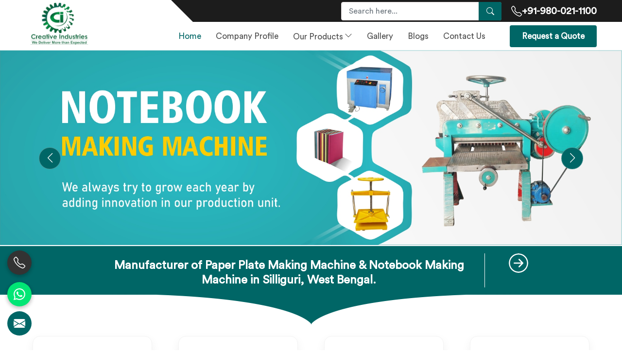

--- FILE ---
content_type: text/html
request_url: https://www.creativeindustrie.in/jalpaiguri/index.html
body_size: 10058
content:
<!DOCTYPE html>
<html lang="en">


<head>
    <meta charset="utf-8">
    <meta http-equiv="X-UA-Compatible" content="IE=edge">
    <title>Paper Plate Making Machine & Hydraulic Paper Plate machine</title>
    <meta name="description" content="Creative Industrie provides Paper Plate Making Machine. Best Quality Automatic Hydraulic Paper Plate Making Machine in Jalpaiguri at affordable Price.">
    <meta name="keywords" content="Best Paper Plate Making Machine Manufacturers in Jalpaiguri, Automatic Hydraulic Paper Plate Making Machine Manufacturers in Jalpaiguri, Best Paper Plate Making Machine Suppliers in Jalpaiguri, Automatic Hydraulic Paper Plate Making Machine Suppliers in Jalpaiguri, Best Paper Plate Making Machine Exporters in Jalpaiguri, Automatic Hydraulic Paper Plate Making Machine Exporters in Jalpaiguri, Best Paper Plate Making Machine in Jalpaiguri, Automatic Hydraulic Paper Plate Making Machine in Jalpaiguri">
    <meta name="State" content="West Bengal">
<meta name="City" content="Siliguri">
<meta name="address" content="Near Model School Haiderpara, Jalpaiguri, Siliguri, Darjiling-734006, West Bengal, India">
<meta name="copyright" content="Copyright 2024 Creative Industries - Paper Plate Making Machine & Hydraulic Paper Plate machine">
<meta name="distribution" content="global">
<meta name="language" content="english">
<meta name="rating" content="general">
<meta name="subject" content="Paper Plate Making Machine & Hydraulic Paper Plate machine">
<meta name="robots" content="ALL">
<meta name="revisit-after" content="2 days">
<meta name="generator" content="https://www.creativeindustrie.in/">
<meta name="author" content="Creative Industries">
<meta name="og:type" content="article">
<meta name="og:title" content="Paper Plate Making Machine & Hydraulic Paper Plate machine">
<meta name="og:image" content="../designer/images/logo.png">
<meta name="og:site_name" content="Creative Industries">
<meta name="og:description" content="Creative Industrie provides Paper Plate Making Machine. Best Quality Automatic Hydraulic Paper Plate Making Machine in Jalpaiguri at affordable Price.">
<meta name="twitter:card" content="summary">
<meta name="twitter:desc" content="Creative Industrie provides Paper Plate Making Machine. Best Quality Automatic Hydraulic Paper Plate Making Machine in Jalpaiguri at affordable Price.">
<meta name="twitter:title" content="Paper Plate Making Machine & Hydraulic Paper Plate machine">
<meta name="abstract" content="Paper Plate Making Machine & Hydraulic Paper Plate machine">
<meta name="Classification" content="Creative Industrie provides Paper Plate Making Machine. Best Quality Automatic Hydraulic Paper Plate Making Machine in Jalpaiguri at affordable Price.">
<meta name="dc.source" content="https://www.creativeindustrie.in/">
<meta name="dc.title" content="Paper Plate Making Machine & Hydraulic Paper Plate machine">
<meta name="dc.keywords" content="Best Paper Plate Making Machine Manufacturers in Jalpaiguri, Automatic Hydraulic Paper Plate Making Machine Manufacturers in Jalpaiguri, Best Paper Plate Making Machine Suppliers in Jalpaiguri, Automatic Hydraulic Paper Plate Making Machine Suppliers in Jalpaiguri, Best Paper Plate Making Machine Exporters in Jalpaiguri, Automatic Hydraulic Paper Plate Making Machine Exporters in Jalpaiguri, Best Paper Plate Making Machine in Jalpaiguri, Automatic Hydraulic Paper Plate Making Machine in Jalpaiguri">
<meta name="dc.subject" content="Paper Plate Making Machine & Hydraulic Paper Plate machine">
<meta name="dc.description" content="Creative Industrie provides Paper Plate Making Machine. Best Quality Automatic Hydraulic Paper Plate Making Machine in Jalpaiguri at affordable Price.">
<link rel="canonical" href="https://www.creativeindustrie.in/jalpaiguri">
<link rel="publisher" href="https://www.creativeindustrie.in/">

<meta name="viewport" content="width=device-width, initial-scale=1">
<link rel="icon" href="../designer/images/favicon.ico">
<link rel="preload" href="../ajax/libs/bootstrap/5.1.3/css/bootstrap.min.css" as="style" onload="this.onload=null;this.rel='stylesheet'">
<noscript><link rel="stylesheet" href="../ajax/libs/bootstrap/5.1.3/css/bootstrap.min.css"></noscript>
<link rel="preload" href="../ajax/libs/fancybox/3.1.20/jquery.fancybox.min.css" as="style" onload="this.onload=null;this.rel='stylesheet'">
<noscript><link rel="stylesheet" href="../ajax/libs/fancybox/3.1.20/jquery.fancybox.min.css"></noscript>
<link rel="preload" href="../ajax/libs/Swiper/7.3.3/swiper-bundle.min.css" as="style" onload="this.onload=null;this.rel='stylesheet'">
<noscript><link rel="stylesheet" href="../ajax/libs/Swiper/7.3.3/swiper-bundle.min.css"></noscript>
<link href="../designer/css/themes.css" rel="stylesheet">
<link rel="preload" href="../designer/css/responsive.css" as="style" onload="this.onload=null;this.rel='stylesheet'">
<noscript><link rel="stylesheet" href="../designer/css/responsive.css"></noscript>
<script src="../designer/js/jquery-3.6.0.min.js"></script>
<script>
	jQuery.event.special.touchstart = {
		setup: function(_, ns, handle) {
			this.addEventListener("touchstart", handle, {
				passive: !ns.includes("noPreventDefault")
			});
		}
	};
	jQuery.event.special.touchmove = {
		setup: function(_, ns, handle) {
			this.addEventListener("touchmove", handle, {
				passive: !ns.includes("noPreventDefault")
			});
		}
	};
	jQuery.event.special.wheel = {
		setup: function(_, ns, handle) {
			this.addEventListener("wheel", handle, {
				passive: true
			});
		}
	};
	jQuery.event.special.mousewheel = {
		setup: function(_, ns, handle) {
			this.addEventListener("mousewheel", handle, {
				passive: true
			});
		}
	};

	document.addEventListener('touchstart', function(e) {
		var Ypos = e.screenY;
		console.log(Ypos);
	});
</script>

<script>
 setTimeout(function () {
       $.getScript("https://www.googletagmanager.com/gtag/js?id=G-E2GKC6X8Z3");
    },6000);
 </script>

<script>
  window.dataLayer = window.dataLayer || [];
  function gtag(){dataLayer.push(arguments);}
  gtag('js', new Date());

  gtag('config', 'G-E2GKC6X8Z3');
</script>
<meta name="google-site-verification" content="30S54Rhsx9W3u9E5NSCx54OU9zxHeNSxfMB68qOtkY4">
</head>

<body>
    <a href="#" id="web-pulse-scroll-up" title="Go to Top"><svg xmlns="http://www.w3.org/2000/svg" width="16" height="16" fill="currentColor" viewBox="0 0 16 16">
        <path fill-rule="evenodd" d="M8 15a.5.5 0 0 0 .5-.5V2.707l3.146 3.147a.5.5 0 0 0 .708-.708l-4-4a.5.5 0 0 0-.708 0l-4 4a.5.5 0 1 0 .708.708L7.5 2.707V14.5a.5.5 0 0 0 .5.5z"></path>
    </svg></a>
<header class="header">
    <div class="container">
        <div class="row justify-content-end">
            <div class="col-xxl-9 col-xl-9 col-lg-9 col-md-9 col-sm-12 col-12 ">
                <div class="topbar">
                    <div class="search">
                        <form method="get" action="https://www.creativeindustrie.in/search.htm">
                            <input type="text" class="form-control" name="keyword" required placeholder="Search here...">
                            <button type="submit" class="search_btn"><svg xmlns="http://www.w3.org/2000/svg" width="16" height="16" fill="currentColor" viewBox="0 0 16 16">
                                    <path d="M11.742 10.344a6.5 6.5 0 1 0-1.397 1.398h-.001c.03.04.062.078.098.115l3.85 3.85a1 1 0 0 0 1.415-1.414l-3.85-3.85a1.007 1.007 0 0 0-.115-.1zM12 6.5a5.5 5.5 0 1 1-11 0 5.5 5.5 0 0 1 11 0z"></path>
                                </svg></button>
                        </form>
                    </div>

                    <ul class="social">
                                                <li><a href="tel:+91-980-021-1100" title="Call Now"><svg xmlns="http://www.w3.org/2000/svg" width="16" height="16" fill="currentColor" viewBox="0 0 16 16">
                                    <path d="M3.654 1.328a.678.678 0 0 0-1.015-.063L1.605 2.3c-.483.484-.661 1.169-.45 1.77a17.568 17.568 0 0 0 4.168 6.608 17.569 17.569 0 0 0 6.608 4.168c.601.211 1.286.033 1.77-.45l1.034-1.034a.678.678 0 0 0-.063-1.015l-2.307-1.794a.678.678 0 0 0-.58-.122l-2.19.547a1.745 1.745 0 0 1-1.657-.459L5.482 8.062a1.745 1.745 0 0 1-.46-1.657l.548-2.19a.678.678 0 0 0-.122-.58L3.654 1.328zM1.884.511a1.745 1.745 0 0 1 2.612.163L6.29 2.98c.329.423.445.974.315 1.494l-.547 2.19a.678.678 0 0 0 .178.643l2.457 2.457a.678.678 0 0 0 .644.178l2.189-.547a1.745 1.745 0 0 1 1.494.315l2.306 1.794c.829.645.905 1.87.163 2.611l-1.034 1.034c-.74.74-1.846 1.065-2.877.702a18.634 18.634 0 0 1-7.01-4.42 18.634 18.634 0 0 1-4.42-7.009c-.362-1.03-.037-2.137.703-2.877L1.885.511z"></path>
                                </svg> +91-980-021-1100</a></li>

                    </ul>
                </div>

                <div class="navigation">
                    <div class="navbar">
                        <button>
                            <span></span>
                            <span></span>
                            <span></span>
                            <span></span>
                        </button>
                    </div>
                    <div class="menu">
                        <ul class="nav">
                            <li class="active"><a href="https://www.creativeindustrie.in/" title="Home">Home</a></li>
                            <li class=""><a href="../about.html" title="Company Profile">Company Profile</a></li>
                                                        <li class="cs-submenu  "><a href="our-products.html" title="Our Products in Jalpaiguri">Our Products</a>
                                                            <ul class="cs-dropdown">
                                                                        <li><a href="paper-plate-making-machine.html" title="Paper Plate Making Machine in Jalpaiguri">Paper Plate Making Machine</a></li>
                                                                        <li><a href="slipper-making-machine.html" title="Slipper Making Machine in Jalpaiguri">Slipper Making Machine</a></li>
                                                                        <li><a href="agarbatti-making-machine.html" title="Agarbatti Making Machine in Jalpaiguri">Agarbatti Making Machine</a></li>
                                                                        <li><a href="pouch-packing-machine.html" title="Pouch Packing Machine in Jalpaiguri">Pouch Packing Machine</a></li>
                                                                        <li><a href="notebook-making-machine.html" title="Notebook Making Machine in Jalpaiguri">Notebook Making Machine</a></li>
                                                                        <li><a href="wire-nail-making-machine.html" title="Wire Nail Making Machine in Jalpaiguri">Wire Nail Making Machine</a></li>
                                                                        <li><a href="kurkure-making-machine.html" title="Kurkure Making Machine in Jalpaiguri">Kurkure Making Machine</a></li>
                                                                        <li><a href="noodles-making-machine.html" title="Noodles Making Machine in Jalpaiguri">Noodles Making Machine</a></li>
                                                                        <li><a href="chips-making-machine.html" title="Chips Making Machine in Jalpaiguri">Chips Making Machine</a></li>
                                                                        <li><a href="detergent-powder-making-machine.html" title="Detergent Powder Making Machine in Jalpaiguri">Detergent Powder Making Machine</a></li>
                                                                    </ul>
                                                            </li>
                                                        <li class=""><a href="../gallery.html" title="Gallery">Gallery</a></li>
                            <li class=""><a href="../blog.html" title="Blogs">Blogs</a></li>
                            <li class=""><a href="../contact.html" title="Contact Us">Contact Us</a></li>
                            <li><a class="request_quote_btn" href="#" data-bs-toggle="modal" data-bs-target="#myModal" title="Request a Quote">Request a Quote</a></li>
                        </ul>
                    </div>
                </div>
            </div>
            <div class="site-logo col-xxl-3 col-xl-3 col-lg-3 col-md-3 col-6 order-first">
                <div class="w-p-s-logo"><a href="https://www.creativeindustrie.in/" title="Creative Industries"><img id="logo" src="../designer/images/logo.png" alt="Creative Industries" title="Creative Industries"></a> </div>
            </div>
        </div>
    </div>
</header>    <div class="home_slider">
        <div class="homeSlider">
            <div class="swiper-wrapper">
                                        <div class="swiper-slide">
                            <div class="slide"><img src="../uploaded-files/banner-image/Paper-Plate-Making-Machine37.jpg" alt="Paper Plate Making Machine Manufacturers in Jalpaiguri" title="Paper Plate Making Machine Manufacturers in Jalpaiguri"></div>
                        </div>
                                        <div class="swiper-slide">
                            <div class="slide"><img src="../uploaded-files/banner-image/Notebook-Making-Machine06.jpg" alt="Notebook Making Machine Manufacturers in Jalpaiguri" title="Notebook Making Machine Manufacturers in Jalpaiguri"></div>
                        </div>
                                        <div class="swiper-slide">
                            <div class="slide"><img src="../uploaded-files/banner-image/Agarbatti-Making-Machine16.jpg" alt="Agarbatti Making Machine Manufacturers in Jalpaiguri" title="Agarbatti Making Machine Manufacturers in Jalpaiguri"></div>
                        </div>
                            </div>
            <div class="swiper-pagination"></div>
            <div class="swiper-button-prev"></div>
            <div class="swiper-button-next"></div>
        </div>
    </div>





    <div class="free-consulting">
        <div class="container">
            <div class="free-consultaiton-main">
                <div class="consultant-text">
                    <p>Manufacturer of Paper Plate Making Machine & Notebook Making Machine in Silliguri, West Bengal.</p>
                </div>
                <div class="icon"><svg xmlns="http://www.w3.org/2000/svg" width="16" height="16" fill="currentColor" viewBox="0 0 16 16">
                        <path fill-rule="evenodd" d="M1 8a7 7 0 1 0 14 0A7 7 0 0 0 1 8zm15 0A8 8 0 1 1 0 8a8 8 0 0 1 16 0zM4.5 7.5a.5.5 0 0 0 0 1h5.793l-2.147 2.146a.5.5 0 0 0 .708.708l3-3a.5.5 0 0 0 0-.708l-3-3a.5.5 0 1 0-.708.708L10.293 7.5H4.5z" />
                    </svg></div>
            </div>
        </div>
    </div>


    <section class="webpulse_home_service">
        <div class="container">
            <div class="row">
                <div class="col-xxl-3 col-xl-3 col-lg-3 col-md-3 col-sm-6 col-6">
                    <div class="service_1_shadow">
                        <a href="#" title="Dedicated Teams">
                            <div class="service_1_icon">
                                <img src="../designer/images/team.png" alt="Dedicated Teams" title="Dedicated Teams">
                            </div>
                            <div class="featureTitle">Dedicated Teams</div>
                        </a>
                    </div>
                </div>

                <div class="col-xxl-3 col-xl-3 col-lg-3 col-md-3 col-sm-6 col-6">
                    <div class="service_1_shadow">
                        <a href="#" title="Quality Products">
                            <div class="service_1_icon">
                                <img src="../designer/images/quality.png" alt="Quality Products" title="Quality Products">
                            </div>
                            <div class="featureTitle">Quality Products</div>
                        </a>
                    </div>
                </div>


                <div class="col-xxl-3 col-xl-3 col-lg-3 col-md-3 col-sm-6 col-6">
                    <div class="service_1_shadow">
                        <a href="#" title="Focus On Innovation">
                            <div class="service_1_icon">
                                <img src="../designer/images/innovation.png" alt="Focus On Innovation" title="Focus On Innovation">
                            </div>
                            <div class="featureTitle">Focus On Innovation</div>
                        </a>
                    </div>
                </div>

                <div class="col-xxl-3 col-xl-3 col-lg-3 col-md-3 col-sm-6 col-6">
                    <div class="service_1_shadow">
                        <a href="#" title="Worldwide Delivery">
                            <div class="service_1_icon">
                                <img src="../designer/images/delivery.png" alt="Worldwide Delivery" title="Worldwide Delivery">
                            </div>
                            <div class="featureTitle">Worldwide Delivery</div>
                        </a>
                    </div>
                </div>

            </div>
        </div>
    </section>

    <div class="home_solar_2">
        <div class="discover_overlay"></div>
        <div class="sw_banner_bottom_shap_img_wrapper">
            <img src="../designer/images/image11.png" alt="Creative Industries" title="Creative Industries">
        </div>
        <div class="container">
            <div class="row">
                <div class="col-xxl-12 col-xl-12 col-lg-12 col-md-12 col-sm-12 col-12">
                    <div class="sw_disc_txt_wrapper">

                        <div class="sw_left_heading_wraper sw_dark_heading_wraper">

                            <div class="sw_right_img_wrapper">
                                <div class="sw_disc_img_overlay"></div>
                                <img src="../designer/images/disc_lft_bg.jpg" alt="Paper Plate Making Machine Manufacturers in Jalpaiguri" title="Paper Plate Making Machine Manufacturers in Jalpaiguri" class="img-responsive sw_right_img_div">

                                <div class="sw_disc_img_btm">
                                    <img src="../uploaded-files/page-images/image34.jpg" alt="Paper Plate Making Machine Manufacturers in Jalpaiguri" title="Paper Plate Making Machine Manufacturers in Jalpaiguri" class="img-responsive">
                                </div>
                            </div>

                            <h1 class="title1">Paper Plate Making Machine in Jalpaiguri</h1>
                            <img src="../designer/images/hd_line_dark.png" alt="Creative Industries" title="Creative Industries">
                            <p>Greetings from Creative Industries, your premier destination for discovering the finest paper plate-making machine in <strong>Jalpaiguri</strong>. We are the <strong>Best Paper Plate Making Machine Manufacturers in Jalpaiguri</strong>. Our goal is to provide you with access to the finest quality machines that are specifically designed to meet your industrial needs in <strong>Jalpaiguri</strong>. Our paramount objective is to guarantee your utmost satisfaction by procuring the most superior quality products and providing unparalleled customer service of the highest caliber in <strong>Jalpaiguri</strong>.</p>

<h2>Automatic Hydraulic Paper Plate Making Machine Suppliers in Jalpaiguri</h2>

<p>Our directory features many reliable and cutting-edge paper plate-making machine manufacturers in <strong>Jalpaiguri</strong>, and many of them are equipped with automatic hydraulic paper plate manufacturing machine technology. We are the finest <strong>Automatic Hydraulic Paper Plate Making Machine Suppliers in Jalpaiguri</strong> The fully automated hydraulic systems of the machines provide unparalleled accuracy, efficiency, and comfort, simplifying and speeding up the production process in <strong>Jalpaiguri.</strong></p>

<h3>Automatic Hydraulic Paper Plate Making Machine Exporters in Jalpaiguri</h3>

<p>Our platform gives companies who are interested in expanding their paper plate-making operations into international markets access to reputable automatic hydraulic paper plate-making machine exporters in <strong>Jalpaiguri</strong>. We are the leading <strong>Automatic Hydraulic Paper Plate Making Machine Exporters in Jalpaiguri</strong>. These manufacturers are recognized for shipping their cutting-edge equipment to a variety of foreign markets, and their reputation precedes them in <strong>Jalpaiguri</strong>. We will cater to your individual requirements in a way that is both seamless and efficient thanks to their expertise in managing global shipments and their track record of satisfied customers in <strong>Jalpaiguri</strong>.</p>
                            <a class="read_more_btn" href="../about.html" title="Read More">Read More About</a>
                        </div>
                    </div>
                </div>
            </div>
        </div>
        <div class="sw_banner_bottom_shap_img_wrapper">
            <img src="../designer/images/image.png" alt="Creative Industries" title="Creative Industries">
        </div>
    </div>

    <section class="services-style1-area">
        <div class="container">
            <div class="sec-title with-text text-center">
                <div class="title">Our Products</div>
                <div class="border-box center"></div>
                <span>Being a leading business entity, we are immersed in offering a wide range of products, which are designed and developed by using the best quality raw material and modern machines.</span>
            </div>
            <div class="categorySlider">
                <div class="swiper-wrapper">
                                                <div class="swiper-slide">
                                <div class="single-service-style1">
                                    <a href="paper-plate-making-machine.html" title="Paper Plate Making Machine Manufacturers in Jalpaiguri">
                                        <div class="img-holder">
                                            <img src="../uploaded-files/category/images/Paper-Plate-Making-Machine59.jpg" alt="Paper Plate Making Machine Manufacturers in Jalpaiguri" title="Paper Plate Making Machine Manufacturers in Jalpaiguri">
                                            <div class="overlay-style-two"></div>
                                            <div class="overlay-content-box">
                                                <div class="icon">
                                                    <svg xmlns="http://www.w3.org/2000/svg" width="16" height="16" fill="currentColor" viewBox="0 0 16 16">
                                                        <path d="M8 4.754a3.246 3.246 0 1 0 0 6.492 3.246 3.246 0 0 0 0-6.492zM5.754 8a2.246 2.246 0 1 1 4.492 0 2.246 2.246 0 0 1-4.492 0z" />
                                                        <path d="M9.796 1.343c-.527-1.79-3.065-1.79-3.592 0l-.094.319a.873.873 0 0 1-1.255.52l-.292-.16c-1.64-.892-3.433.902-2.54 2.541l.159.292a.873.873 0 0 1-.52 1.255l-.319.094c-1.79.527-1.79 3.065 0 3.592l.319.094a.873.873 0 0 1 .52 1.255l-.16.292c-.892 1.64.901 3.434 2.541 2.54l.292-.159a.873.873 0 0 1 1.255.52l.094.319c.527 1.79 3.065 1.79 3.592 0l.094-.319a.873.873 0 0 1 1.255-.52l.292.16c1.64.893 3.434-.902 2.54-2.541l-.159-.292a.873.873 0 0 1 .52-1.255l.319-.094c1.79-.527 1.79-3.065 0-3.592l-.319-.094a.873.873 0 0 1-.52-1.255l.16-.292c.893-1.64-.902-3.433-2.541-2.54l-.292.159a.873.873 0 0 1-1.255-.52l-.094-.319zm-2.633.283c.246-.835 1.428-.835 1.674 0l.094.319a1.873 1.873 0 0 0 2.693 1.115l.291-.16c.764-.415 1.6.42 1.184 1.185l-.159.292a1.873 1.873 0 0 0 1.116 2.692l.318.094c.835.246.835 1.428 0 1.674l-.319.094a1.873 1.873 0 0 0-1.115 2.693l.16.291c.415.764-.42 1.6-1.185 1.184l-.291-.159a1.873 1.873 0 0 0-2.693 1.116l-.094.318c-.246.835-1.428.835-1.674 0l-.094-.319a1.873 1.873 0 0 0-2.692-1.115l-.292.16c-.764.415-1.6-.42-1.184-1.185l.159-.291A1.873 1.873 0 0 0 1.945 8.93l-.319-.094c-.835-.246-.835-1.428 0-1.674l.319-.094A1.873 1.873 0 0 0 3.06 4.377l-.16-.292c-.415-.764.42-1.6 1.185-1.184l.292.159a1.873 1.873 0 0 0 2.692-1.115l.094-.319z" />
                                                    </svg>
                                                </div>
                                                <div class="title">
                                                    <h4 class="title2">Paper Plate Making Machine</h4>
                                                </div>
                                            </div>
                                        </div>
                                    </a>
                                    <div class="text-holder">
                                       <p>As the world becomes more eco-conscious, the demand for environmentally friendly products in Jalpaig...</p>
                                        <div class="button">
                                            <a href="paper-plate-making-machine.html" title="Read more Product">Read More Product <span class="icon-null"></span></a>
                                        </div>
                                    </div>
                                </div>
                            </div>
                                                <div class="swiper-slide">
                                <div class="single-service-style1">
                                    <a href="slipper-making-machine.html" title="Slipper Making Machine Manufacturers in Jalpaiguri">
                                        <div class="img-holder">
                                            <img src="../uploaded-files/category/images/Slipper-Making-Machine41.jpg" alt="Slipper Making Machine Manufacturers in Jalpaiguri" title="Slipper Making Machine Manufacturers in Jalpaiguri">
                                            <div class="overlay-style-two"></div>
                                            <div class="overlay-content-box">
                                                <div class="icon">
                                                    <svg xmlns="http://www.w3.org/2000/svg" width="16" height="16" fill="currentColor" viewBox="0 0 16 16">
                                                        <path d="M8 4.754a3.246 3.246 0 1 0 0 6.492 3.246 3.246 0 0 0 0-6.492zM5.754 8a2.246 2.246 0 1 1 4.492 0 2.246 2.246 0 0 1-4.492 0z" />
                                                        <path d="M9.796 1.343c-.527-1.79-3.065-1.79-3.592 0l-.094.319a.873.873 0 0 1-1.255.52l-.292-.16c-1.64-.892-3.433.902-2.54 2.541l.159.292a.873.873 0 0 1-.52 1.255l-.319.094c-1.79.527-1.79 3.065 0 3.592l.319.094a.873.873 0 0 1 .52 1.255l-.16.292c-.892 1.64.901 3.434 2.541 2.54l.292-.159a.873.873 0 0 1 1.255.52l.094.319c.527 1.79 3.065 1.79 3.592 0l.094-.319a.873.873 0 0 1 1.255-.52l.292.16c1.64.893 3.434-.902 2.54-2.541l-.159-.292a.873.873 0 0 1 .52-1.255l.319-.094c1.79-.527 1.79-3.065 0-3.592l-.319-.094a.873.873 0 0 1-.52-1.255l.16-.292c.893-1.64-.902-3.433-2.541-2.54l-.292.159a.873.873 0 0 1-1.255-.52l-.094-.319zm-2.633.283c.246-.835 1.428-.835 1.674 0l.094.319a1.873 1.873 0 0 0 2.693 1.115l.291-.16c.764-.415 1.6.42 1.184 1.185l-.159.292a1.873 1.873 0 0 0 1.116 2.692l.318.094c.835.246.835 1.428 0 1.674l-.319.094a1.873 1.873 0 0 0-1.115 2.693l.16.291c.415.764-.42 1.6-1.185 1.184l-.291-.159a1.873 1.873 0 0 0-2.693 1.116l-.094.318c-.246.835-1.428.835-1.674 0l-.094-.319a1.873 1.873 0 0 0-2.692-1.115l-.292.16c-.764.415-1.6-.42-1.184-1.185l.159-.291A1.873 1.873 0 0 0 1.945 8.93l-.319-.094c-.835-.246-.835-1.428 0-1.674l.319-.094A1.873 1.873 0 0 0 3.06 4.377l-.16-.292c-.415-.764.42-1.6 1.185-1.184l.292.159a1.873 1.873 0 0 0 2.692-1.115l.094-.319z" />
                                                    </svg>
                                                </div>
                                                <div class="title">
                                                    <h4 class="title2">Slipper Making Machine</h4>
                                                </div>
                                            </div>
                                        </div>
                                    </a>
                                    <div class="text-holder">
                                       <p>Creative Industries is the best place to turn to for high-quality slipper-making machinery in Jalpai...</p>
                                        <div class="button">
                                            <a href="slipper-making-machine.html" title="Read more Product">Read More Product <span class="icon-null"></span></a>
                                        </div>
                                    </div>
                                </div>
                            </div>
                                                <div class="swiper-slide">
                                <div class="single-service-style1">
                                    <a href="agarbatti-making-machine.html" title="Agarbatti Making Machine Manufacturers in Jalpaiguri">
                                        <div class="img-holder">
                                            <img src="../uploaded-files/category/images/Agarbatti-Making-Machine29.jpg" alt="Agarbatti Making Machine Manufacturers in Jalpaiguri" title="Agarbatti Making Machine Manufacturers in Jalpaiguri">
                                            <div class="overlay-style-two"></div>
                                            <div class="overlay-content-box">
                                                <div class="icon">
                                                    <svg xmlns="http://www.w3.org/2000/svg" width="16" height="16" fill="currentColor" viewBox="0 0 16 16">
                                                        <path d="M8 4.754a3.246 3.246 0 1 0 0 6.492 3.246 3.246 0 0 0 0-6.492zM5.754 8a2.246 2.246 0 1 1 4.492 0 2.246 2.246 0 0 1-4.492 0z" />
                                                        <path d="M9.796 1.343c-.527-1.79-3.065-1.79-3.592 0l-.094.319a.873.873 0 0 1-1.255.52l-.292-.16c-1.64-.892-3.433.902-2.54 2.541l.159.292a.873.873 0 0 1-.52 1.255l-.319.094c-1.79.527-1.79 3.065 0 3.592l.319.094a.873.873 0 0 1 .52 1.255l-.16.292c-.892 1.64.901 3.434 2.541 2.54l.292-.159a.873.873 0 0 1 1.255.52l.094.319c.527 1.79 3.065 1.79 3.592 0l.094-.319a.873.873 0 0 1 1.255-.52l.292.16c1.64.893 3.434-.902 2.54-2.541l-.159-.292a.873.873 0 0 1 .52-1.255l.319-.094c1.79-.527 1.79-3.065 0-3.592l-.319-.094a.873.873 0 0 1-.52-1.255l.16-.292c.893-1.64-.902-3.433-2.541-2.54l-.292.159a.873.873 0 0 1-1.255-.52l-.094-.319zm-2.633.283c.246-.835 1.428-.835 1.674 0l.094.319a1.873 1.873 0 0 0 2.693 1.115l.291-.16c.764-.415 1.6.42 1.184 1.185l-.159.292a1.873 1.873 0 0 0 1.116 2.692l.318.094c.835.246.835 1.428 0 1.674l-.319.094a1.873 1.873 0 0 0-1.115 2.693l.16.291c.415.764-.42 1.6-1.185 1.184l-.291-.159a1.873 1.873 0 0 0-2.693 1.116l-.094.318c-.246.835-1.428.835-1.674 0l-.094-.319a1.873 1.873 0 0 0-2.692-1.115l-.292.16c-.764.415-1.6-.42-1.184-1.185l.159-.291A1.873 1.873 0 0 0 1.945 8.93l-.319-.094c-.835-.246-.835-1.428 0-1.674l.319-.094A1.873 1.873 0 0 0 3.06 4.377l-.16-.292c-.415-.764.42-1.6 1.185-1.184l.292.159a1.873 1.873 0 0 0 2.692-1.115l.094-.319z" />
                                                    </svg>
                                                </div>
                                                <div class="title">
                                                    <h4 class="title2">Agarbatti Making Machine</h4>
                                                </div>
                                            </div>
                                        </div>
                                    </a>
                                    <div class="text-holder">
                                       <p>Creative Industries is the definitive source for premium agarbatti-making machines in Jalpaiguri. We...</p>
                                        <div class="button">
                                            <a href="agarbatti-making-machine.html" title="Read more Product">Read More Product <span class="icon-null"></span></a>
                                        </div>
                                    </div>
                                </div>
                            </div>
                                                <div class="swiper-slide">
                                <div class="single-service-style1">
                                    <a href="pouch-packing-machine.html" title="Pouch Packing Machine Manufacturers in Jalpaiguri">
                                        <div class="img-holder">
                                            <img src="../uploaded-files/category/images/Pouch-Packing-Machine20.jpg" alt="Pouch Packing Machine Manufacturers in Jalpaiguri" title="Pouch Packing Machine Manufacturers in Jalpaiguri">
                                            <div class="overlay-style-two"></div>
                                            <div class="overlay-content-box">
                                                <div class="icon">
                                                    <svg xmlns="http://www.w3.org/2000/svg" width="16" height="16" fill="currentColor" viewBox="0 0 16 16">
                                                        <path d="M8 4.754a3.246 3.246 0 1 0 0 6.492 3.246 3.246 0 0 0 0-6.492zM5.754 8a2.246 2.246 0 1 1 4.492 0 2.246 2.246 0 0 1-4.492 0z" />
                                                        <path d="M9.796 1.343c-.527-1.79-3.065-1.79-3.592 0l-.094.319a.873.873 0 0 1-1.255.52l-.292-.16c-1.64-.892-3.433.902-2.54 2.541l.159.292a.873.873 0 0 1-.52 1.255l-.319.094c-1.79.527-1.79 3.065 0 3.592l.319.094a.873.873 0 0 1 .52 1.255l-.16.292c-.892 1.64.901 3.434 2.541 2.54l.292-.159a.873.873 0 0 1 1.255.52l.094.319c.527 1.79 3.065 1.79 3.592 0l.094-.319a.873.873 0 0 1 1.255-.52l.292.16c1.64.893 3.434-.902 2.54-2.541l-.159-.292a.873.873 0 0 1 .52-1.255l.319-.094c1.79-.527 1.79-3.065 0-3.592l-.319-.094a.873.873 0 0 1-.52-1.255l.16-.292c.893-1.64-.902-3.433-2.541-2.54l-.292.159a.873.873 0 0 1-1.255-.52l-.094-.319zm-2.633.283c.246-.835 1.428-.835 1.674 0l.094.319a1.873 1.873 0 0 0 2.693 1.115l.291-.16c.764-.415 1.6.42 1.184 1.185l-.159.292a1.873 1.873 0 0 0 1.116 2.692l.318.094c.835.246.835 1.428 0 1.674l-.319.094a1.873 1.873 0 0 0-1.115 2.693l.16.291c.415.764-.42 1.6-1.185 1.184l-.291-.159a1.873 1.873 0 0 0-2.693 1.116l-.094.318c-.246.835-1.428.835-1.674 0l-.094-.319a1.873 1.873 0 0 0-2.692-1.115l-.292.16c-.764.415-1.6-.42-1.184-1.185l.159-.291A1.873 1.873 0 0 0 1.945 8.93l-.319-.094c-.835-.246-.835-1.428 0-1.674l.319-.094A1.873 1.873 0 0 0 3.06 4.377l-.16-.292c-.415-.764.42-1.6 1.185-1.184l.292.159a1.873 1.873 0 0 0 2.692-1.115l.094-.319z" />
                                                    </svg>
                                                </div>
                                                <div class="title">
                                                    <h4 class="title2">Pouch Packing Machine</h4>
                                                </div>
                                            </div>
                                        </div>
                                    </a>
                                    <div class="text-holder">
                                       <p>Creative Industries is a premier provider of high-quality envelope packaging machines in Jalpaiguri....</p>
                                        <div class="button">
                                            <a href="pouch-packing-machine.html" title="Read more Product">Read More Product <span class="icon-null"></span></a>
                                        </div>
                                    </div>
                                </div>
                            </div>
                                                <div class="swiper-slide">
                                <div class="single-service-style1">
                                    <a href="notebook-making-machine.html" title="Notebook Making Machine Manufacturers in Jalpaiguri">
                                        <div class="img-holder">
                                            <img src="../uploaded-files/category/images/Notebook-Making-Machine31.jpg" alt="Notebook Making Machine Manufacturers in Jalpaiguri" title="Notebook Making Machine Manufacturers in Jalpaiguri">
                                            <div class="overlay-style-two"></div>
                                            <div class="overlay-content-box">
                                                <div class="icon">
                                                    <svg xmlns="http://www.w3.org/2000/svg" width="16" height="16" fill="currentColor" viewBox="0 0 16 16">
                                                        <path d="M8 4.754a3.246 3.246 0 1 0 0 6.492 3.246 3.246 0 0 0 0-6.492zM5.754 8a2.246 2.246 0 1 1 4.492 0 2.246 2.246 0 0 1-4.492 0z" />
                                                        <path d="M9.796 1.343c-.527-1.79-3.065-1.79-3.592 0l-.094.319a.873.873 0 0 1-1.255.52l-.292-.16c-1.64-.892-3.433.902-2.54 2.541l.159.292a.873.873 0 0 1-.52 1.255l-.319.094c-1.79.527-1.79 3.065 0 3.592l.319.094a.873.873 0 0 1 .52 1.255l-.16.292c-.892 1.64.901 3.434 2.541 2.54l.292-.159a.873.873 0 0 1 1.255.52l.094.319c.527 1.79 3.065 1.79 3.592 0l.094-.319a.873.873 0 0 1 1.255-.52l.292.16c1.64.893 3.434-.902 2.54-2.541l-.159-.292a.873.873 0 0 1 .52-1.255l.319-.094c1.79-.527 1.79-3.065 0-3.592l-.319-.094a.873.873 0 0 1-.52-1.255l.16-.292c.893-1.64-.902-3.433-2.541-2.54l-.292.159a.873.873 0 0 1-1.255-.52l-.094-.319zm-2.633.283c.246-.835 1.428-.835 1.674 0l.094.319a1.873 1.873 0 0 0 2.693 1.115l.291-.16c.764-.415 1.6.42 1.184 1.185l-.159.292a1.873 1.873 0 0 0 1.116 2.692l.318.094c.835.246.835 1.428 0 1.674l-.319.094a1.873 1.873 0 0 0-1.115 2.693l.16.291c.415.764-.42 1.6-1.185 1.184l-.291-.159a1.873 1.873 0 0 0-2.693 1.116l-.094.318c-.246.835-1.428.835-1.674 0l-.094-.319a1.873 1.873 0 0 0-2.692-1.115l-.292.16c-.764.415-1.6-.42-1.184-1.185l.159-.291A1.873 1.873 0 0 0 1.945 8.93l-.319-.094c-.835-.246-.835-1.428 0-1.674l.319-.094A1.873 1.873 0 0 0 3.06 4.377l-.16-.292c-.415-.764.42-1.6 1.185-1.184l.292.159a1.873 1.873 0 0 0 2.692-1.115l.094-.319z" />
                                                    </svg>
                                                </div>
                                                <div class="title">
                                                    <h4 class="title2">Notebook Making Machine</h4>
                                                </div>
                                            </div>
                                        </div>
                                    </a>
                                    <div class="text-holder">
                                       <p>Our company takes great pride in being able to accommodate the diverse needs of notebook manufacture...</p>
                                        <div class="button">
                                            <a href="notebook-making-machine.html" title="Read more Product">Read More Product <span class="icon-null"></span></a>
                                        </div>
                                    </div>
                                </div>
                            </div>
                                                <div class="swiper-slide">
                                <div class="single-service-style1">
                                    <a href="wire-nail-making-machine.html" title="Wire Nail Making Machine Manufacturers in Jalpaiguri">
                                        <div class="img-holder">
                                            <img src="../uploaded-files/category/images/Wire-Nail-Making-Machine05.jpg" alt="Wire Nail Making Machine Manufacturers in Jalpaiguri" title="Wire Nail Making Machine Manufacturers in Jalpaiguri">
                                            <div class="overlay-style-two"></div>
                                            <div class="overlay-content-box">
                                                <div class="icon">
                                                    <svg xmlns="http://www.w3.org/2000/svg" width="16" height="16" fill="currentColor" viewBox="0 0 16 16">
                                                        <path d="M8 4.754a3.246 3.246 0 1 0 0 6.492 3.246 3.246 0 0 0 0-6.492zM5.754 8a2.246 2.246 0 1 1 4.492 0 2.246 2.246 0 0 1-4.492 0z" />
                                                        <path d="M9.796 1.343c-.527-1.79-3.065-1.79-3.592 0l-.094.319a.873.873 0 0 1-1.255.52l-.292-.16c-1.64-.892-3.433.902-2.54 2.541l.159.292a.873.873 0 0 1-.52 1.255l-.319.094c-1.79.527-1.79 3.065 0 3.592l.319.094a.873.873 0 0 1 .52 1.255l-.16.292c-.892 1.64.901 3.434 2.541 2.54l.292-.159a.873.873 0 0 1 1.255.52l.094.319c.527 1.79 3.065 1.79 3.592 0l.094-.319a.873.873 0 0 1 1.255-.52l.292.16c1.64.893 3.434-.902 2.54-2.541l-.159-.292a.873.873 0 0 1 .52-1.255l.319-.094c1.79-.527 1.79-3.065 0-3.592l-.319-.094a.873.873 0 0 1-.52-1.255l.16-.292c.893-1.64-.902-3.433-2.541-2.54l-.292.159a.873.873 0 0 1-1.255-.52l-.094-.319zm-2.633.283c.246-.835 1.428-.835 1.674 0l.094.319a1.873 1.873 0 0 0 2.693 1.115l.291-.16c.764-.415 1.6.42 1.184 1.185l-.159.292a1.873 1.873 0 0 0 1.116 2.692l.318.094c.835.246.835 1.428 0 1.674l-.319.094a1.873 1.873 0 0 0-1.115 2.693l.16.291c.415.764-.42 1.6-1.185 1.184l-.291-.159a1.873 1.873 0 0 0-2.693 1.116l-.094.318c-.246.835-1.428.835-1.674 0l-.094-.319a1.873 1.873 0 0 0-2.692-1.115l-.292.16c-.764.415-1.6-.42-1.184-1.185l.159-.291A1.873 1.873 0 0 0 1.945 8.93l-.319-.094c-.835-.246-.835-1.428 0-1.674l.319-.094A1.873 1.873 0 0 0 3.06 4.377l-.16-.292c-.415-.764.42-1.6 1.185-1.184l.292.159a1.873 1.873 0 0 0 2.692-1.115l.094-.319z" />
                                                    </svg>
                                                </div>
                                                <div class="title">
                                                    <h4 class="title2">Wire Nail Making Machine</h4>
                                                </div>
                                            </div>
                                        </div>
                                    </a>
                                    <div class="text-holder">
                                       <p>Creative Industries is the most reliable source for wire nail making machines in Jalpaiguri.We are t...</p>
                                        <div class="button">
                                            <a href="wire-nail-making-machine.html" title="Read more Product">Read More Product <span class="icon-null"></span></a>
                                        </div>
                                    </div>
                                </div>
                            </div>
                                    </div>
                <div class="swiper-pagination"></div>
            </div>
        </div>
    </section>

    <div class="sw_banner_bottom_shap_img_wrapper last_bg">
    <img src="../designer/images/image13.png" alt="Creative Industries" title="Creative Industries">
</div>

<footer class="footer-area">
    <div class="container">
        <div class="row">
            <div class="col-xxl-4 col-xl-4 col-lg-4 col-md-4 col-sm-12 col-12">
                <div class="single-footer-widget marbtm50">
                    <div class="contact-info-box">
                        <div class="footer-logo">
                            <img src="../designer/images/logo.png" alt="Creative Industries" title="Creative Industries">
                        </div>
                        <div class="text">
                            <p>Creative Industries is a leading manufacturer, supplier, and exporter of high-quality machinery for various industries. Based in Siliguri, we specialize in designing and producing a range of machines for slipper making, Kurkure making, and other similar products.</p>
                        </div>
                    </div>
                </div>
            </div>

            <div class="col-xxl-2 col-xl-2 col-lg-2 col-md-2 col-sm-6 col-12">
                <div class="single-footer-widget marbtm50">
                    <div class="title">
                        <div class="footerTitle">Useful Links</div>
                    </div>
                    <div class="usefull-links">
                        <ul>
                            <li><a href="https://www.creativeindustrie.in/" title="Home">Home</a></li>
                            <li><a href="../about.html" title="About Company">About Company</a></li>
                            <li><a href="our-products.html" title="Our Products in Jalpaiguri">Our Products</a></li>
                            <li><a href="../blog.html" title="Blogs">Blogs</a></li>
                            <li><a href="../contact.html" title="Contact Us">Contact Us</a></li>
                            <li><a href="../sitemap.html" title="Sitemap">Sitemap</a></li>
                            <li><a href="../market.html" title="Market Area">Market Area</a></li>
                        </ul>
                    </div>
                </div>
            </div>

            <div class="col-xxl-3 col-xl-3 col-lg-3 col-md-3 col-sm-6 col-12">
                <div class="single-footer-widget marbtm50">
                    <div class="title">
                        <div class="footerTitle">Our Product</div>
                    </div>
                    <div class="usefull-links">
                        <ul>                            <li><a href="paper-plate-making-machine.html" title="Paper Plate Making Machine in Jalpaiguri">Paper Plate Making Machine</a></li>
                                                        <li><a href="slipper-making-machine.html" title="Slipper Making Machine in Jalpaiguri">Slipper Making Machine</a></li>
                                                        <li><a href="agarbatti-making-machine.html" title="Agarbatti Making Machine in Jalpaiguri">Agarbatti Making Machine</a></li>
                                                        <li><a href="pouch-packing-machine.html" title="Pouch Packing Machine in Jalpaiguri">Pouch Packing Machine</a></li>
                                                        <li><a href="notebook-making-machine.html" title="Notebook Making Machine in Jalpaiguri">Notebook Making Machine</a></li>
                                                        <li><a href="wire-nail-making-machine.html" title="Wire Nail Making Machine in Jalpaiguri">Wire Nail Making Machine</a></li>
                                                        <li><a href="kurkure-making-machine.html" title="Kurkure Making Machine in Jalpaiguri">Kurkure Making Machine</a></li>
                                                    </ul>
                    </div>
                </div>
            </div>

            <div class="col-xxl-3 col-xl-3 col-lg-3 col-md-3 col-sm-6 col-12">
                <div class="single-footer-widget">
                    <div class="title">
                        <div class="footerTitle">Contact Us</div>
                    </div>
                    <div class="question_bx address">
                        <svg xmlns="http://www.w3.org/2000/svg" width="16" height="16" fill="currentColor" viewBox="0 0 16 16">
                            <path d="M14.763.075A.5.5 0 0 1 15 .5v15a.5.5 0 0 1-.5.5h-3a.5.5 0 0 1-.5-.5V14h-1v1.5a.5.5 0 0 1-.5.5h-9a.5.5 0 0 1-.5-.5V10a.5.5 0 0 1 .342-.474L6 7.64V4.5a.5.5 0 0 1 .276-.447l8-4a.5.5 0 0 1 .487.022ZM6 8.694 1 10.36V15h5V8.694ZM7 15h2v-1.5a.5.5 0 0 1 .5-.5h2a.5.5 0 0 1 .5.5V15h2V1.309l-7 3.5V15Z"></path>
                            <path d="M2 11h1v1H2v-1Zm2 0h1v1H4v-1Zm-2 2h1v1H2v-1Zm2 0h1v1H4v-1Zm4-4h1v1H8V9Zm2 0h1v1h-1V9Zm-2 2h1v1H8v-1Zm2 0h1v1h-1v-1Zm2-2h1v1h-1V9Zm0 2h1v1h-1v-1ZM8 7h1v1H8V7Zm2 0h1v1h-1V7Zm2 0h1v1h-1V7ZM8 5h1v1H8V5Zm2 0h1v1h-1V5Zm2 0h1v1h-1V5Zm0-2h1v1h-1V3Z"></path>
                        </svg>
                        <div class="address_place">
                            <p><strong> Creative Industries</strong></p>
                        </div>
                    </div>

                    <div class="question_bx address">
                        <svg xmlns="http://www.w3.org/2000/svg" width="16" height="16" fill="currentColor" viewBox="0 0 16 16">
                            <path d="M12.166 8.94c-.524 1.062-1.234 2.12-1.96 3.07A31.493 31.493 0 0 1 8 14.58a31.481 31.481 0 0 1-2.206-2.57c-.726-.95-1.436-2.008-1.96-3.07C3.304 7.867 3 6.862 3 6a5 5 0 0 1 10 0c0 .862-.305 1.867-.834 2.94zM8 16s6-5.686 6-10A6 6 0 0 0 2 6c0 4.314 6 10 6 10z"></path>
                            <path d="M8 8a2 2 0 1 1 0-4 2 2 0 0 1 0 4zm0 1a3 3 0 1 0 0-6 3 3 0 0 0 0 6z"></path>
                        </svg>
                        <div class="address_place">
                            <p>Near Model School Haiderpara, Jalpaiguri, Siliguri, Darjiling-734006, West Bengal, India</p>
                        </div>
                    </div>
                    <div class="question_bx phone">
                        <svg xmlns="http://www.w3.org/2000/svg" width="16" height="16" fill="currentColor" viewBox="0 0 16 16">
                            <path d="M3.654 1.328a.678.678 0 0 0-1.015-.063L1.605 2.3c-.483.484-.661 1.169-.45 1.77a17.568 17.568 0 0 0 4.168 6.608 17.569 17.569 0 0 0 6.608 4.168c.601.211 1.286.033 1.77-.45l1.034-1.034a.678.678 0 0 0-.063-1.015l-2.307-1.794a.678.678 0 0 0-.58-.122l-2.19.547a1.745 1.745 0 0 1-1.657-.459L5.482 8.062a1.745 1.745 0 0 1-.46-1.657l.548-2.19a.678.678 0 0 0-.122-.58L3.654 1.328zM1.884.511a1.745 1.745 0 0 1 2.612.163L6.29 2.98c.329.423.445.974.315 1.494l-.547 2.19a.678.678 0 0 0 .178.643l2.457 2.457a.678.678 0 0 0 .644.178l2.189-.547a1.745 1.745 0 0 1 1.494.315l2.306 1.794c.829.645.905 1.87.163 2.611l-1.034 1.034c-.74.74-1.846 1.065-2.877.702a18.634 18.634 0 0 1-7.01-4.42 18.634 18.634 0 0 1-4.42-7.009c-.362-1.03-.037-2.137.703-2.877L1.885.511z"></path>
                        </svg>
                        <div class="number">
                            <p><a href="tel:+91-980-021-1100" title="Call Now"> +91-980-021-1100</a></p>
                        </div>
                    </div>


                    <ul class="footerSocial">
                                            </ul>
                </div>
            </div>
        </div>
    </div>
</footer>
<section class="footerBottom">
    <div class="container inner-content">
        <div class="row">
            <div class="col-xxl-12 col-xl-12 col-lg-12 col-md-12 text-center">
                <p class="copyright">© 2024 Creative Industries. All Rights Reserved.</p>
            </div>
            <!-- <div class="col-xxl-7 col-xl-7 col-lg-7 col-md-8 text-right">
                <p>Crafted with <svg xmlns="http://www.w3.org/2000/svg" width="16" height="16" fill="currentColor" viewBox="0 0 16 16">
                        <path fill-rule="evenodd" d="M8 1.314C12.438-3.248 23.534 4.735 8 15-7.534 4.736 3.562-3.248 8 1.314z" />
                    </svg> by Webpulse - <a href="https://www.webpulseindia.com/web-designing" target="_blank" title="Web Designing">Web Designing,</a> <a href="https://www.webpulseindia.com/digital-marketing" target="_blank" title="Digital Marketing">Digital Marketing</a> & <a href="https://www.webpulseindia.com/branding" target="_blank" title="Branding Company">Branding Company </a></p>
            </div> -->
        </div>
    </div>
</section>

<a href="javascript:void(0);" data-bs-toggle="modal" data-bs-target="#myModal" class="send_enquiry" title="Get a Quote"><svg xmlns="http://www.w3.org/2000/svg" width="16" height="16" fill="currentColor" viewBox="0 0 16 16">
        <path d="M.05 3.555A2 2 0 0 1 2 2h12a2 2 0 0 1 1.95 1.555L8 8.414.05 3.555ZM0 4.697v7.104l5.803-3.558L0 4.697ZM6.761 8.83l-6.57 4.027A2 2 0 0 0 2 14h12a2 2 0 0 0 1.808-1.144l-6.57-4.027L8 9.586l-1.239-.757Zm3.436-.586L16 11.801V4.697l-5.803 3.546Z"></path>
    </svg><span>Get a Quote</span></a>

<a class="whatapp_btn" href="https://wa.me/916294620501?text=I%20have%20query%20about%20Machines" title="Whatsapp Now"><svg xmlns="http://www.w3.org/2000/svg" width="16" height="16" fill="currentColor" viewBox="0 0 16 16">
        <path d="M13.601 2.326A7.854 7.854 0 0 0 7.994 0C3.627 0 .068 3.558.064 7.926c0 1.399.366 2.76 1.057 3.965L0 16l4.204-1.102a7.933 7.933 0 0 0 3.79.965h.004c4.368 0 7.926-3.558 7.93-7.93A7.898 7.898 0 0 0 13.6 2.326zM7.994 14.521a6.573 6.573 0 0 1-3.356-.92l-.24-.144-2.494.654.666-2.433-.156-.251a6.56 6.56 0 0 1-1.007-3.505c0-3.626 2.957-6.584 6.591-6.584a6.56 6.56 0 0 1 4.66 1.931 6.557 6.557 0 0 1 1.928 4.66c-.004 3.639-2.961 6.592-6.592 6.592zm3.615-4.934c-.197-.099-1.17-.578-1.353-.646-.182-.065-.315-.099-.445.099-.133.197-.513.646-.627.775-.114.133-.232.148-.43.05-.197-.1-.836-.308-1.592-.985-.59-.525-.985-1.175-1.103-1.372-.114-.198-.011-.304.088-.403.087-.088.197-.232.296-.346.1-.114.133-.198.198-.33.065-.134.034-.248-.015-.347-.05-.099-.445-1.076-.612-1.47-.16-.389-.323-.335-.445-.34-.114-.007-.247-.007-.38-.007a.729.729 0 0 0-.529.247c-.182.198-.691.677-.691 1.654 0 .977.71 1.916.81 2.049.098.133 1.394 2.132 3.383 2.992.47.205.84.326 1.129.418.475.152.904.129 1.246.08.38-.058 1.171-.48 1.338-.943.164-.464.164-.86.114-.943-.049-.084-.182-.133-.38-.232z"></path>
    </svg></a>

    <a class="call_btn" href="tel:+91-980-021-1100" title="Call Now"><svg xmlns="http://www.w3.org/2000/svg" width="16" height="16" fill="currentColor" class="bi bi-telephone" viewBox="0 0 16 16"> <path d="M3.654 1.328a.678.678 0 0 0-1.015-.063L1.605 2.3c-.483.484-.661 1.169-.45 1.77a17.568 17.568 0 0 0 4.168 6.608 17.569 17.569 0 0 0 6.608 4.168c.601.211 1.286.033 1.77-.45l1.034-1.034a.678.678 0 0 0-.063-1.015l-2.307-1.794a.678.678 0 0 0-.58-.122l-2.19.547a1.745 1.745 0 0 1-1.657-.459L5.482 8.062a1.745 1.745 0 0 1-.46-1.657l.548-2.19a.678.678 0 0 0-.122-.58L3.654 1.328zM1.884.511a1.745 1.745 0 0 1 2.612.163L6.29 2.98c.329.423.445.974.315 1.494l-.547 2.19a.678.678 0 0 0 .178.643l2.457 2.457a.678.678 0 0 0 .644.178l2.189-.547a1.745 1.745 0 0 1 1.494.315l2.306 1.794c.829.645.905 1.87.163 2.611l-1.034 1.034c-.74.74-1.846 1.065-2.877.702a18.634 18.634 0 0 1-7.01-4.42 18.634 18.634 0 0 1-4.42-7.009c-.362-1.03-.037-2.137.703-2.877L1.885.511z"/> </svg></a>

    <div class="modal fade" id="whatsapp" tabindex="-1" role="dialog">
    <div class="modal-dialog modal-sm">
        <div class="modal-content">
            <div class="modal-header">
                <div class="modal-title">Message on WhatsApp</div>
                <button type="button" class="btn-close" data-bs-dismiss="modal" aria-label="Close"></button>
            </div>
            <div class="modal-body">
                <form id="whatsapp_form" method="post">
                    <span class="text-danger wht_error_message"></span>
                    <span class="text-success wht_success_message"></span>
                    <div class="row">
                        <div class="col-xxl-12 col-xl-12 col-lg-12 col-md-12 col-sm-12 col-12">
                            <div class="form-group">
                                <input class="form-control" type="text" name="name" onkeyup="validateOnlyTextField(this)" placeholder="Full Name*" value="" required>
                            </div>
                        </div>
                        <div class="col-xxl-12 col-xl-12 col-lg-12 col-md-12 col-sm-12 col-12">
                            <div class="form-group">
                                <input class="form-control" type="text" name="mobile" onkeyup="if (/\D/g.test(this.value)) this.value = this.value.replace(/\D/g,'')" minlength="10" maxlength="12" value="" placeholder="Mobile Number*" required>
                            </div>
                        </div>
                        <div class="col-xxl-12 col-xl-12 col-lg-12 col-md-12 col-sm-12 col-12">
                            <button type="submit" class="read_more_btn"><span>Submit</span></button>
                        </div>
                    </div>
                </form>
            </div>
        </div>
    </div>
</div>

<div class="modal fade" id="myModal" tabindex="-1" role="dialog">
    <div class="modal-dialog modal-sm">
        <div class="modal-content">
            <div class="modal-header">
                <div class="modal-title">Get a Quote</div>
                <button type="button" class="btn-close" data-bs-dismiss="modal" aria-label="Close"></button>
            </div>
            <div class="modal-body">
                <form id="quick_enquiry" method="post">
                    <span class="text-danger cat_error_message"></span>
                    <span class="text-success cat_success_message"></span>
                    <script>
                        setTimeout(function() {
                            $.getScript("../../www.google.com/recaptcha/api.js");
                        }, 7000)
                    </script>
                    <div class="form-group">
                        <input class="form-control" type="text" name="name" onkeyup="validateOnlyTextField(this)" placeholder="Full Name*" value="" required>
                    </div>

                    <div class="form-group">
                        <input class="form-control" type="text" name="email" value="" placeholder="Email ID">
                    </div>

                    <div class="form-group">
                        <input class="form-control" type="text" name="mobile" value="" placeholder="Mobile Number*" onkeyup="if (/\D/g.test(this.value)) this.value = this.value.replace(/\D/g,'')" minlength="10" maxlength="12" required>
                    </div>

                    <div class="form-group">
                        <input class="form-control" type="text" name="location" value="" placeholder="Your Location*" required>
                    </div>

                    <div class="form-group">
                        <textarea class="form-control" name="message" placeholder="Your Message*" required></textarea>
                    </div>

                    <div class="form-group" style="margin-bottom: 0;">
                        <div class="g-recaptcha" data-sitekey="6LeMjrwlAAAAABGDaj35l7Mo1LoFgwv67GfMzwuy"></div>
                    </div>

                    <button type="submit" class="read_more_btn"><span>Submit</span></button>
                </form>
            </div>
        </div>
    </div>
</div>


<!-- Product Popup -->
<div class="modal fade" id="productID" tabindex="-1">
    <div class="modal-dialog modal-lg">
        <div class="modal-content">
            <div class="modal-header">
                <div class="modal-title">Send Enquiry</div>
                <button type="button" class="btn-close" data-bs-dismiss="modal" aria-label="Close"></button>
            </div>
            <div class="modal-body">
                <div class="row">
                    <div class="col-xxl-7 col-xl-7 col-lg-7 col-md-7 col-sm-7 col-12">
                        <div class="product_popup">
                            <div class="product_popup_image">
                                <img src="../designer/images/image4.jpg" alt="Product Name" title="Product Name">
                            </div>
                            <div class="pop_heading">Product Name</div>
                        </div>
                    </div>
                    <div class="col-xxl-5 col-xl-5 col-lg-5 col-md-5 col-sm-5 col-12">

                        <form name="contact-form" method="post" id="product_pop_form">
                            <span class="text-danger pro_error_message"></span>
                            <span class="text-success pro_success_message"></span>
                            <script>
                        setTimeout(function() {
                            $.getScript("../../www.google.com/recaptcha/api.js");
                        }, 7000)
                    </script>
                            <div class="form-group">
                                <input class="form-control" type="text" name="name" onkeyup="validateOnlyTextField(this)" placeholder="Full Name*" value="" pattern="[a-z A-Z]+" required>
                            </div>

                            <div class="form-group">
                                <input class="form-control" type="email" name="email" placeholder=" Email ID" value="">
                            </div>

                            <div class="form-group">
                                <input class="form-control" type="tel" name="mobile" placeholder=" Phone No*" onkeyup="if (/\D/g.test(this.value)) this.value = this.value.replace(/\D/g,'')" minlength="10" maxlength="12" value="" required>
                            </div>

                            <div class="form-group">
                                <input class="form-control" type="text" name="location" placeholder="Location*" value="" pattern="[a-z A-Z]+" autocomplete="off" required>
                            </div>
                            <div class="form-group">
                                <textarea class="form-control" name="message" placeholder=" Message*" required></textarea>
                            </div>

                            <div class="form-group" style="margin-bottom: 0;">
                                <div class="g-recaptcha" data-sitekey="6LeMjrwlAAAAABGDaj35l7Mo1LoFgwv67GfMzwuy"></div>
                            </div>

                            <div class="form-group">
                                <button type="submit" class="read_more_btn"><span>Submit</span></button>
                            </div>
                        </form>

                    </div>
                </div>
            </div>
        </div>
    </div>
</div>
<div class="modal fade" id="callback">
    <div class="modal-dialog">
        <div class="modal-content">
            <div class="modal-header">
                <h5 class="modal-title">Get Callback Quickly</h5>
                <button type="button" class="btn-close" data-bs-dismiss="modal" aria-label="Close"></button>
            </div>
            <div class="modal-body">
                <div class="row">
                    <div class="col-xxl-5 col-xl-5 col-lg-5 col-md-5 col-sm-5 col-12">
                        <div class="product_popup">
                            <div class="product_cat_image">
                                <img src="../designer/images/image4.jpg" alt="Product" title="Product">
                            </div>
                            <h6 class="catHeading">Product Heading One</h6>
                        </div>
                    </div>
                    <div class="col-xxl-7 col-xl-7 col-lg-7 col-md-7 col-sm-7 col-12">

                        <form name="contact-form" method="post" id="callback_form">
                            <span class="text-danger call_error_message"></span>
                            <span class="text-success call_success_message"></span>
                            <div class="form-group">
                                <input class="form-control" type="text" name="name" onkeyup="validateOnlyTextField(this)" placeholder="Full Name*" value="" pattern="[a-z A-Z]+" required>
                            </div>


                            <div class="form-group">
                                <input class="form-control" type="tel" name="mobile" onkeyup="if (/\D/g.test(this.value)) this.value = this.value.replace(/\D/g,'')" minlength="10" maxlength="12" placeholder=" Phone No*" value="" required>
                            </div>
                            <p>We will contact you on this number</p>

                            <div class="form-group">
                                <button type="submit" class="themeBtn">Submit</button>
                            </div>
                        </form>

                    </div>
                </div>
            </div>
        </div>
    </div>
</div><style>
.call-button-mobile {
    display: none;
    position: fixed;
    bottom: 0;
    left: 0;
    right: 0;
    background-color: #006666;
    color: white;
    text-align: center;
    padding: 15px 0;
    font-size: 18px;
    font-weight: bold;
    text-decoration: none;
    z-index: 9999;
    box-shadow: 0 -2px 10px rgba(0,0,0,0.2);
    transition: all 0.3s ease;
}

/* Show only on small screens */
@media only screen and (max-width: 768px) {
    .call-button-mobile {
        display: block;
    }
}

#backToTopBtn {
    display: none; /* Hidden by default */
    position: fixed;
    bottom: 60px; /* Adjust if using a footer call button */
    right: 20px;
    z-index: 999;
    font-size: 16px;
    background-color: #333;
    color: white;
    border: none;
    padding: 10px 16px;
    border-radius: 50px;
    cursor: pointer;
    box-shadow: 0 4px 8px rgba(0,0,0,0.3);
    transition: opacity 0.3s;
}

#backToTopBtn:hover {
    background-color: #555;
}
</style>
<a href="tel:+916294620501" class="call-button-mobile" id="callBtn">
    <i class="fa fa-phone" aria-hidden="true"></i> Call Us
</a>
<script src="../ajax/libs/bootstrap/5.1.3/js/bootstrap.min.js"></script>
<script src="../ajax/libs/Swiper/7.3.3/swiper-bundle.min.js"></script>
<script src="../ajax/libs/fancybox/3.1.20/jquery.fancybox.min.js"></script>
<script src="../designer/js/themes.js"></script>
<script src="../ajax/libs/jquery-validate/1.9.0/jquery.validate.min.js"></script>

<script>

    $(document).ready(function() {
        $("#quick_enquiry").validate({
            rules: {
                name: "required",
                message: "required",
                location: "required",
                email: {
                    required: false,
                    email: true
                },
                mobile: {
                    required: true,
                    number: true,
                    minlength: 10,
                }
            },
            messages: {
                name: "Please enter your name",
                message: "Please enter message",
                email: {
                    required: "Please enter your email address"
                },
                location: "Please enter your location",
                mobile: {
                    required: "Please enter your mobile no.",
                    number: "Mobile No. contains only numbers",
                    minlength: "Your Mobile No. must be at least 10-12 digits long",
                }
            },
        });
        $("#contact_form").validate({
            rules: {
                name: "required",
                message: "required",
                location: "required",
                email: {
                    required: false,
                    email: true
                },
                mobile: {
                    required: true,
                    number: true,
                    minlength: 10,
                }
            },
            messages: {
                name: "Please enter your name",
                message: "Please enter message",
                email: {
                    required: "Please enter your email address"
                },
                location: "Please enter your location",
                mobile: {
                    required: "Please enter your mobile no.",
                    number: "Mobile No. contains only numbers",
                    minlength: "Your Mobile No. must be at least 10-12 digits long",
                }
            },
        });
    })
 $(document).ready(function() {
    $("#whatsapp_form").validate({
          rules:{
            name: "required",
            mobile: {
              required: true,
              number: true,
              minlength:10,
              maxlength:12,
            }
          },
          messages:{
            name: "Please Enter Your Name",
            mobile: {
              required: "Please Enter Your mobile Number",
              number: "Mobile Number Must be Number",
              minlength: "Mobile Number must have 10-12 digits",
            
            }
          },
        });
    });
    </script>
<script>
function validateOnlyTextField(element) {
    var str = element.value;
    if(str == ' '){
        element.value = "";
    }
    if (!(/^[a-zA-Z\s]+$/.test(str))) {
        // console.log('String contain number characters');
        str = str.substr(0, str.length - 1);
        element.value = "";
    }
}
    $(document).ready(function(){
        $('#contact_form').submit(function(e){
            e.preventDefault();
            $.ajax({
                'url':'https://www.creativeindustrie.in/ajax_save_contact.php',
                'type':'POST',
                'dataType': 'json',
                'data':$(this).serialize(),
                'success':function(result){
                    if(result.status  == false){
                        $('.success_message').text('');
                        $('.error_message').text(result.message_response)
                    }else{
                        $('.error_message').text('');
                        $('.success_message').text(result.message_response);
                        $('#contact_form').trigger("reset");
                    }
                    console.log(result.message_response);
                }
            })
        });
        $('#whatsapp_form').submit(function(e) {
            e.preventDefault();
            $.ajax({
                'url': 'https://www.creativeindustrie.in/ajax_save_whatsapp.php',
                'type': 'POST',
                'dataType': 'json',
                'data': $(this).serialize(),
                'success': function(result) {
                    if (result.status == false) {
                        $('.wht_success_message').text('');
                        $('.wht_error_message').text(result.message_response)
                    } else {
                        $('.wht_error_message').text('');
                        $('.wht_success_message').text("You Have Successfully Submitted enquiry. We will contact you soon.");
                        $('#whatsapp_form').trigger("reset");
                        window.open(result.message_response, '_blank');
                    }
                }
            });
        });
        $('#callback_form').submit(function(e) {
            e.preventDefault();
            $.ajax({
                'url': 'https://www.creativeindustrie.in/ajax_save_callback.php',
                'type': 'POST',
                'dataType': 'json',
                'data': $(this).serialize(),
                'success': function(result) {
                    if (result.status == false) {
                        $('.call_success_message').text('');
                        $('.call_error_message').text(result.message_response)
                    } else {
                        $('.call_error_message').text('');
                        $('.call_success_message').text(result.message_response);
                        $('#callback_form').trigger("reset");
                    }
                }
            });
        });
        $('#product_pop_form').submit(function(e) {
            e.preventDefault();
            $.ajax({
                'url': 'https://www.creativeindustrie.in/ajax_save_contact.php',
                'type': 'POST',
                'dataType': 'json',
                'data': $(this).serialize(),
                'success': function(result) {
                    if (result.status == false) {
                        $('.pro_success_message').text('');
                        $('.pro_error_message').text(result.message_response)
                    } else {
                        $('.pro_error_message').text('');
                        $('.pro_success_message').text(result.message_response);
                        $('#product_pop_form').trigger("reset");
                    }
                }
            })
        });
        $('#quick_enquiry').submit(function(e) {
            e.preventDefault();
            $.ajax({
                'url': 'https://www.creativeindustrie.in/ajax_save_contact.php',
                'type': 'POST',
                'dataType': 'json',
                'data': $(this).serialize(),
                'success': function(result) {
                    if (result.status == false) {
                        $('.cat_success_message').text('');
                        $('.cat_error_message').text(result.message_response)
                    } else {
                        $('.cat_error_message').text('');
                        $('.cat_success_message').text(result.message_response);
                        $('#quick_enquiry').trigger("reset");
                    }
                }
            })
        });
    });
</script>
<script>
    $(document).ready(function(){
       $('.main-category-image').click(function(){
           var cat_image = $('.main-cat-image').attr('src');
           var cat_title = $('.main-cat-image').attr('title');
            var cat_heading = $('.main_heading').val();
           $('.product_popup_image').find("img").attr("src", cat_image);
            $('.pop_heading').text(cat_heading);
            $('.product_popup_image').find("img").attr("alt", cat_title);
            $('.product_popup_image').find("img").attr("title", cat_title);
       });
       $('.pop_cat_id').click(function(){
            var cat_image ="";
            var cat_title = "";
            var image_title = "";
            var cat_id = $(this).find('.cat_id').val();
            cat_image = $('.category_image'+cat_id).attr('src');
            image_title = $('.category_image'+cat_id).attr('title');
            cat_title = $('.category_title'+cat_id).text();
            $('.pop_heading').text(cat_title);
            $('.product_popup_image').find("img").attr("src", cat_image);
            $('.product_popup_image').find("img").attr("alt", image_title);
            $('.product_popup_image').find("img").attr("title", image_title);

        });
        $('.product_pop_up').click(function(){
            var product_id = $(this).find('.product_id').val();
            var imagepr = $('.product_image'+product_id).attr('src');
            var image_title =  $('.product_image'+product_id).attr('title');
            var product_title =  $('.product_title'+product_id).text();
            $('.product_popup_image').find("img").attr("src", imagepr);
            $('.pop_heading').text(product_title);
            $('.product_popup_image').find("img").attr("alt", image_title);
            $('.product_popup_image').find("img").attr("title", image_title);
        });
        $('.Request_call_back').click(function(){
            var product_id = $(this).find('.product_id').val();
            var imagepr = $('.product_image'+product_id).attr('src');
            var image_title =  $('.product_image'+product_id).attr('title');
            var product_title =  $('.product_title'+product_id).text();
            $('.product_cat_image').find("img").attr("src", imagepr);
            $('.catHeading').text(product_title);
            $('.product_cat_image').find("img").attr("alt", image_title);
            $('.product_cat_image').find("img").attr("title", image_title);
        });
    });
</script>


<script>
    $(document).ready(function() {
        $("#product_pop_form").validate({
            rules: {
                name: "required",
                message: "required",
                location: "required",
                email: {
                    required: false,
                    email: true
                },
                mobile: {
                    required: true,
                    number: true,
                    minlength: 10,
                }
            },
            messages: {
                name: "Please enter your name",
                message: "Please enter message",
                email: {
                    required: "Please enter your email address"
                },
                location: "Please enter your location",
                mobile: {
                    required: "Please enter your mobile no.",
                    number: "Mobile No. contains only numbers",
                    minlength: "Your Mobile No. must be at least 10-12 characters long",
                }
            },
        });
        $("#callback_form").validate({
          rules:{
            name: "required",
            mobile: {
              required: true,
              number: true,
              minlength:10,
              maxlength:12,
            }
          },
          messages:{
            name: "Please Enter Your Name",
            mobile: {
              required: "Please Enter Your mobile Number",
              number: "Mobile Number Must be Number",
              minlength: "Mobile Number must have 10-12 digits",
            }
          },
        });
        $('.product_aimage').click(function(){
            var pr_image = $(this).attr('src');
            var s_no = $(this).siblings('.pr_sno').val();
            $('.activeImage'+s_no).attr('src', pr_image);
        });
    })
</script>

</body>

</html>

--- FILE ---
content_type: text/css
request_url: https://www.creativeindustrie.in/designer/css/responsive.css
body_size: 1068
content:
@media (max-width:1200px){
  .header .topbar ul li a{margin:0}
  .header .topbar ul li:last-child a{font-size:16px}
  .header .topbar ul li:nth-child(6) a{margin-left:5px}
  .search_input{max-width:260px}
  .navigation .menu ul li a{padding:15px 10px;font-size:15px}
  .navigation .menu ul li:last-child a.request_quote_btn{padding:8px 15px;font-size:16px}
  .webpulse-home-slider .container{top:5px}
  .webpulse-home-slider .container .banner_info h3{padding:12px 0 20px}
  .info_1 .price{font-size:48px}
  .info_1 ul{margin:0}
  .info_1 ul li{font-size:16px}
  .request_quote_btn_2{height:50px;line-height:50px}
  .service_1_shadow{height:auto}
  .service_1 h2{font-size:17px}
  .sec-title-three h2{font-size:36px}
  }
  @media (max-width:1023px){
  .header .w-p-s-logo{position:absolute;padding:0;max-width:80px;top:48px;z-index:9;left:15px}
  .header.stricky-fixed .w-p-s-logo{width:80px;position:absolute;left:15px;padding:0;top:5px}
  .topbar ul.social{width:100%}
  .header:after{width:100%}
  .topbar:before{border-color:transparent;width:0}
  .topbar .search{display:none}
  .navigation{float:left;width:100%;position:relative}
  .navigation .navbar{display:block;float:left;width:100%;padding:8px 0}
  .navigation .menu{display:none;width:100%;overflow:hidden;overflow-y:visible;position:relative;z-index:9999;max-height:480px;overflow-y:auto;position:absolute;top:100%;background:#1c1c1c;left:0;right:0;text-align:left}
  .navigation .menu ul li{padding:0;float:left;width:100%;display:block}
  .navigation .menu ul li a{padding:8px 15px;text-align:left;font-size:16px;border-right:1px dashed transparent;color:#fff;border-bottom:1px solid #393838;display:block}
  .navigation .menu ul li ul.cs-dropdown{position:relative!important;opacity:1!important;visibility:visible!important;top:auto!important;left:auto!important;padding-left:20px;padding-right:20px;padding-bottom:20px;width:100%;display:none;transition:none!important}
  .navigation .menu ul li ul.cs-dropdown,.navigation .menu ul li ul.cs-dropdown li .cs-dropdown{padding-top:0;padding-left:0;padding-bottom:0;display:none;transition:none;padding-right:0;width:100%;background:#666}
  .navigation .menu ul .cs-submenu a{position:relative}
  .navigation .menu ul li.cs-submenu a button{display:block;position:absolute;top:0;right:15px;background:0 0;border:0;color:#fff;font-size:16px;height:30px;outline:0;width:30px;padding:0;text-align:center;line-height:18px}
  .navigation ul li.cs-submenu a button svg{width:16px;height:16px}
  .navigation ul li.cs-submenu a button.rotated svg{transform:rotateZ(180deg)}
  .navigation ul li.cs-submenu:hover svg{transform:rotateZ(0)}
  .navigation ul li.cs-submenu ul.cs-dropdown li a button svg{transform:rotateZ(0);color:#fff}
  .navigation ul li.cs-submenu ul.cs-dropdown li a button.rotated svg{transform:rotateZ(180deg)}
  .navigation .menu ul li ul.cs-dropdown,.navigation .menu ul li ul.cs-dropdown li .cs-dropdown li .cs-dropdown{padding-top:0;padding-left:0;padding-bottom:0;display:none;transition:none;padding-right:0;float:left;width:100%!important;background:#444}
  .navigation .menu ul li ul.cs-dropdown li ul.cs-dropdown{left:100%;margin-top:0}
  .navigation .menu ul li ul.cs-dropdown li ul.cs-dropdown li ul.cs-dropdown{left:-100%;margin-top:0}
  .navigation .menu ul li ul.cs-dropdown li{border-bottom:0}
  .navigation .menu ul li ul.cs-dropdown li a{color:#fff;display:block;font-size:14px;padding:7px 15px;line-height:normal;border-bottom:1px solid #4d4b4b;background:#393838}
  .navigation .menu ul li ul.cs-dropdown li ul.cs-dropdown li a{background:#4d4b4b}
  .navigation .menu ul>li.cs-submenu:nth-child(3) ul.cs-dropdown li:nth-child(2n){border-left:0}
  .navigation .menu ul li:last-child a.request_quote_btn{background:0 0}
  .mobile_hide{display:none!important}
  .navigation .menu ul li.active a,.navigation .menu ul li:hover a{color:#86ffbe;background:0 0}
  .navigation ul li.cs-submenu:hover svg{color:#ffbf14}
  .navigation .menu ul li:hover ul.cs-dropdown{display:none}
  .navigation .menu ul>li.cs-submenu:nth-child(3) ul.cs-dropdown li{float:left;width:100%;border-right:0;position:relative}
  .navigation .menu ul li ul.cs-dropdown li:hover ul.cs-dropdown{display:none}
  .navigation .menu ul li:last-child a.request_quote_btn{margin:0;border-radius:0}
  }
  @media (max-width:767px){
  .homeSlider .swiper-button-prev{left:20px;right:auto;display:none}
  .homeSlider .swiper-button-next{left:auto;right:20px;display:none}
  .service_1_shadow .featureTitle{line-height:normal}
  .free-consultaiton-main{width:100%}
  .free-consulting .consultant-text{width:80%}
  .free-consulting p{font-size:16px;line-height:normal}
  .tabbed-funfact-wrapper .tab-title .nav-item{width:100%}
  .tabbed-funfact-wrapper .tab-title{-webkit-transform:translateY(-20%);transform:translateY(-20%)}
  .single-tab-wrapper img{margin-bottom:20px}
  .btc_blog_indx_box_wrapper{margin-bottom:20px}
  .single-footer-widget .usefull-links{margin-bottom:25px}
  .footerBottom p{color:#fff;font-size:17px;margin:0;display:block;align-items:center;justify-content:flex-start;text-align:left}
  .service_1_shadow{margin:0 0 15px}
  .heading_banner{background-size:cover;padding:40px 0}
  .right-content{position:relative;padding:0 15px 15px}
  .market-list li{width:50%;float:left}
  .product_listing .product .image1{
    height: 300px;
    margin-bottom: 0;
  }
  .product_right_image .detail_image{
    height: 350px;
  }
  }

--- FILE ---
content_type: text/css
request_url: https://www.creativeindustrie.in/designer/css/themes.css
body_size: 11514
content:
@font-face{font-family:CircularStdMedium;src:url('../fonts/CircularStdMedium.eot');src:url('../fonts/CircularStdMedium.eot') format('embedded-opentype'),url('../fonts/CircularStdMedium.woff2') format('woff2'),url('../fonts/CircularStdMedium.woff') format('woff'),url('../fonts/CircularStdMedium.ttf') format('truetype'),url('../fonts/CircularStdMedium.svg#CircularStdMedium') format('svg');font-display: swap;}
@font-face{font-family:CircularStdBook;src:url('../fonts/CircularStdBook.eot');src:url('../fonts/CircularStdBook.eot') format('embedded-opentype'),url('../fonts/CircularStdBook.woff2') format('woff2'),url('../fonts/CircularStdBook.woff') format('woff'),url('../fonts/CircularStdBook.ttf') format('truetype'),url('../fonts/CircularStdBook.svg#CircularStdBook') format('svg');font-display: swap;}
@font-face{font-family:CircularStdBold;src:url('../fonts/CircularStdBold.eot');src:url('../fonts/CircularStdBold.eot') format('embedded-opentype'),url('../fonts/CircularStdBold.woff2') format('woff2'),url('../fonts/CircularStdBold.woff') format('woff'),url('../fonts/CircularStdBold.ttf') format('truetype'),url('../fonts/CircularStdBold.svg#CircularStdBold') format('svg');font-display: swap;}
@font-face{font-family:CircularStdBlack;src:url('../fonts/CircularStdBlack.eot');src:url('../fonts/CircularStdBlack.eot') format('embedded-opentype'),url('../fonts/CircularStdBlack.woff2') format('woff2'),url('../fonts/CircularStdBlack.woff') format('woff'),url('../fonts/CircularStdBlack.ttf') format('truetype'),url('../fonts/CircularStdBlack.svg#CircularStdBlack') format('svg');font-display: swap;}
body{background:#fff;color:#363636;font-family:CircularStdBook;font-size:14px}
h1,h2,h3,h4,h5,h6{color:#0c0c0c;margin:0 0 20px}
h1 a,h2 a,h3 a,h4 a,h5 a,h6 a{color:#0c0c0c}
p a{color:#363636;width:auto;display:inline-block}
p a:hover{text-decoration:underline;outline:0}
p{letter-spacing:normal;margin-bottom:10px;line-height:24px;font-size:15px;color:#363636}
a{color:#7f7f7f;text-decoration:none;outline:0;display:block}
a:active,a:focus,a:hover{outline:0;text-decoration:none}
img{max-width:100%}
iframe{border:0;width:100%}
blockquote{padding:0;border:0}
label{color:#7f7f7f;display:block;font-weight:400;margin:0}
textarea.form-control{background:#fff;height:120px!important;border-radius:4px}
select{border-radius:0!important;background:#fff;border:1px solid #ccc;height:40px!important;line-height:40px!important;box-shadow:none;padding:0 10px!important;box-sizing:border-box}
input,input[type=color],input[type=date],input[type=datetime-local],input[type=datetime],input[type=email],input[type=file],input[type=month],input[type=number],input[type=password],input[type=search],input[type=tel],input[type=text],input[type=time],input[type=url],input[type=week],select,textarea{border:1px solid #ccc;height:40px;border-radius:4px;background:#fff;line-height:40px;box-shadow:none;padding:0 15px;box-sizing:border-box;font-weight:400}
input[type=file]{width:100%;padding:0;font-size:12px;margin:0}
.form-group{position:relative;margin-bottom:15px}
.form-control::-moz-placeholder{color:#555}
.form-control:focus::-moz-placeholder{color:#006666}
.form-control:focus{border-color:#006666;box-shadow:none}
h2{font-size:26px;font-weight:700}
h3{font-size:20px;margin:0 0 30px;font-weight:700;overflow:hidden}
h3 span{padding:0 10px 0 0;position:relative}
h4{font-size:16px;margin:0}
@media (min-width: 1200px) {
    .container, .container-lg, .container-md, .container-sm, .container-xl {
      max-width: 1200px;
    }
  }
h5{text-transform:capitalize}
.header{float:left;width:100%;margin:0;padding:0}
.header:after{content:'';position:absolute;right:0;top:0;width:50%;height:45px;display:block;background:#1c1c1c;z-index:-1}
.header.stricky-fixed{position:fixed;top:0;left:0;width:100%;z-index:999;background:#fff;-webkit-box-shadow:0 3px 5px rgba(0,0,0,.1);box-shadow:0 3px 5px rgba(0,0,0,.1);animation-name:fadeInDown;animation-duration:1s;animation-fill-mode:both}
@keyframes fadeInDown{
from{opacity:0;transform:translate3d(0,-100%,0)}
to{opacity:1;transform:none}
}
.header .w-p-s-logo{position:relative;padding:5px 0;max-width:140px}
.header .w-p-s-logo img{max-width:100%;z-index:999;position:relative; height: auto;}
.header.stricky-fixed .w-p-s-logo{position:relative;padding:3px 0;max-width:90px}
.topbar{float:left;width:100%;display:flex;justify-content:flex-end;background:#1c1c1c;height:45px;align-items:center;margin:0;position:relative;padding:3px 0}
.topbar:before{content:'';position:absolute;top:0;left:0;border-top:45px solid #fff;border-right:45px solid #1c1c1c;width:0;-webkit-transform:rotate(-90deg);-ms-transform:rotate(-90deg);transform:rotate(-90deg)}
.topbar .search{max-width:330px;width:100%;margin:0 0;padding:0;position:relative;margin-right:10px;overflow:hidden}
.topbar .search .form-control{width:100%;height:38px;border-color:#e6dfdf;font-size:16px;border-radius:4px;padding-left:15px}
.topbar .search_btn{position:absolute;top:0;right:0;height:100%;padding:0 15px;line-height:40px;background:#006666;color:#fff;border:0;border-left:1px solid rgba(0,0,0,.1);border-radius:0 4px 4px 0;height:38px;display:flex;align-items:center;justify-content:center}
.topbar .search_btn:hover{background:0 0;color:#006666}
.topbar ul.social{float:left;margin:0;padding:0}
.topbar ul.social{float:left;margin:0;list-style:none;padding:0;width:auto;display:flex;align-items:center}
.topbar ul.social li{margin:0 0 0 5px;display:inline-block;padding:0}
.topbar ul.social li a{transition:background .4s ease-in-out;text-align:center;width:35px;height:35px;border-radius:4px;display:flex;align-items:center;justify-content:center;color:#fff;padding:0}
.topbar ul.social li a svg{width:15px;height:15px;margin:0;padding:0}
ul.social li.facebook a{background:#3c5b9b}
ul.social li.twitter a{background:#359bed}
ul.social li.linkedin a{background:#027ba5}
ul.social li.youtube a{background:#f70000}
ul.social li.instagram a{background:radial-gradient(circle at 30% 107%,#fdf497 0,#fdf497 5%,#fd5949 45%,#d6249f 60%,#285aeb 90%)}
ul.social li:last-child{margin-left:10px}
ul.social li:last-child a{color:#fff;background:0 0;font-size:20px;font-weight:600;width:auto;border:0}
ul.social li:last-child a svg{width:22px;height:22px}
ul.social li:last-child a:hover{color:#ffbf14}
.header.stricky-fixed .topbar{display:none}
.header.stricky-fixed:after{width:0}
.header.stricky-fixed .w-p-s-logo{width:200px;padding:5px 0}
.navigation .nav-header{display:none;padding:12px 20px}
.navigation .navbar button{float:right;width:40px;height:40px;background:0 0;border:0;outline:0;color:#fff;font-size:25px;border-radius:0;display:inline-block;text-align:center;line-height:40px;position:relative;z-index:99;padding:5px;position:relative;transform:rotate(0);transition:.5s ease-in-out;cursor:pointer}
.navigation .navbar button span{display:block;position:absolute;height:3px;width:70%;background:#006666;border-radius:9px;opacity:1;left:15%;transform:rotate(0);transition:.25s ease-in-out}
.navigation .navbar button span:first-child{top:8px}
.navigation .navbar button span:nth-child(2),.navigation .navbar button span:nth-child(3){top:18px}
.navigation .navbar button span:nth-child(4){top:28px}
.navigation .navbar button.open span:first-child{top:18px;width:0%;left:50%}
.navigation .navbar button.open span:nth-child(2){transform:rotate(45deg)}
.navigation .navbar button.open span:nth-child(3){transform:rotate(-45deg)}
.navigation .navbar button.open span:nth-child(4){top:18px;width:0%;left:50%}
.navigation .menu{display:block}
.navigation .menu ul{float:left;width:100%;margin:0;padding:0;text-align:right;display:flex;align-items:center}
.navigation .menu ul li{display:inline-block;position:relative;white-space:nowrap}
.navigation .menu ul li a{padding:15px 15px;display:block;color:#4d4d4d;text-transform:capitalize;transition:all .3s ease;font-size:17px;background:0 0;font-weight:500}
.navigation .menu ul li.active a,.navigation .menu ul li:hover a{color:#006666;background:0 0}
.navigation .menu ul li ul.cs-dropdown{top:100%;left:0;text-align:left}
.navigation .menu ul li ul.cs-dropdown li:last-child{border:0}
.navigation .menu ul li ul.cs-dropdown li ul.cs-dropdown{left:100%;margin-top:-36px}
.navigation .menu ul li ul.cs-dropdown li ul.cs-dropdown li ul.cs-dropdown{left:-100%;margin-top:-31px}
.navigation .menu ul li ul.cs-dropdown{position:absolute;width:285px;display:none;z-index:99999;box-shadow:0 6px 6px 0 rgba(0,0,0,.4);background:#fff;margin:0;padding:0;transition:all .3s ease}
.navigation .menu ul li:hover ul.cs-dropdown{display:block}
.navigation .menu ul li:hover ul.cs-dropdown li ul.cs-dropdown{display:none;transition:all .3s ease;width:250px}
.navigation .menu ul li ul.cs-dropdown li:hover ul.cs-dropdown{display:block}
.navigation .menu ul li ul.cs-dropdown li{display:block;padding:0;border-bottom:1px solid #eee;width:100%}
.navigation .menu ul li ul.cs-dropdown li:last-child a{border-bottom:0}
.navigation .menu ul li ul.cs-dropdown li:last-child a:after{display:none}
.navigation .menu ul li ul.cs-dropdown li a:hover{color:#fff;background:#006666}
.navigation .menu ul li ul.cs-dropdown li:hover a{color:#fff;background:#006666}
.navigation .menu ul li ul.cs-dropdown li:hover ul.cs-dropdown li a{background:#fff;color:#333}
.navigation .menu ul li ul.cs-dropdown li:hover ul.cs-dropdown li a:hover{color:#fff;background:#006666}
.navigation .menu ul li ul.cs-dropdown li a{color:#333;font-size:14px;padding:7px 15px;position:relative;display:block;text-transform:capitalize;font-weight:400;background:#fff;transition:all .3s ease;border-bottom:0 solid transparent}
.navigation ul li.cs-submenu a button{border:0;background:0 0;outline:0;padding:0;margin:5px 0 0 3px;color:#333}
.navigation ul li.cs-submenu a button svg{width:16px;height:16px;float:right}
.navigation ul li.cs-submenu:hover svg{transform:rotateZ(180deg);color:#006666}
.navigation ul li.cs-submenu:hover ul.cs-dropdown li.cs-submenu svg{color:#242424}
.navigation ul li.cs-submenu ul.cs-dropdown li a button{float:right;color:#333}
.navigation ul li.cs-submenu ul.cs-dropdown li a button svg{transform:rotateZ(-90deg)}
.navigation ul li.cs-submenu ul.cs-dropdown li.cs-submenu:hover svg{color:#fff}
.navigation .navbar{display:none;padding:12px 0;margin:0}
.navigation .menu ul>li:hover>ul.cs-dropdown{visibility:visible;opacity:1}
.navigation .menu ul>li>ul.cs-dropdown>li>ul.cs-dropdown{left:100%;margin-top:-36px}
.navigation .menu ul>li>ul.cs-dropdown>li>ul.cs-dropdown>li>ul.cs-dropdown{left:-100%;margin-top:-31px}
.navigation .menu ul>li>ul.cs-dropdown>li:hover>ul.cs-dropdown{visibility:visible;opacity:1}
.navigation .menu ul>li ul.cs-dropdown{position:absolute;width:280px;opacity:0;visibility:hidden;z-index:99999;transition:all .3s ease;box-shadow:0 10px 20px 0 rgba(0,0,0,.4);background:#fff;margin:0;padding:0;text-align:left}
.navigation .menu ul>li ul.cs-dropdown li{display:block;padding:0;border-bottom:1px solid #eee;width:100%}
.menubar .container{position:relative}
.navigation .menu ul li:last-child{margin-left:auto}
.navigation .menu ul li:last-child a.request_quote_btn{padding:10px 25px;background:#333;color:#fff;background:#006666;border-radius:4px;font-weight:600;text-transform:inherit}
.navigation .menu ul li:last-child a.request_quote_btn:hover{background:#006666}
.navigation .menu ul>li.cs-submenu:nth-child(3) ul.cs-dropdown{width:480px;z-index:999}
.navigation .menu ul>li.cs-submenu:nth-child(3) ul.cs-dropdown li{float:left;width:50%;position:relative}
.navigation .menu ul>li.cs-submenu:nth-child(3) ul.cs-dropdown li:nth-child(2n){border-left:1px solid #eee}
.home_slider{float:left;width:100%;margin:0;padding:0;position:relative;z-index:1}
.swiper-slide img{width: 100%; height: auto;}
.homeSlider .swiper-button-next,.homeSlider .swiper-button-prev{width:45px;height:45px;text-align:center;line-height:45px;border:1px solid rgba(255,255,255,.3)!important;line-height:0;position:absolute;top:55%;display:flex;align-items:center;justify-content:center;padding:0;cursor:pointer;color:#fff;border:0;outline:0;background:#006666;border-radius:100%;z-index:9}
.swiper-button-next:after,.swiper-button-prev:after{font-size:20px}
.homeSlider .swiper-button-prev{left:80px;right:auto}
.homeSlider .swiper-button-next{left:auto;right:80px}
.homeSlider .swiper-button-next:hover,.homeSlider .swiper-button-prev:hover{background:#1c1c1c;border-color:#1c1c1c;color:#fff}
.free-consulting{width:100%;float:left;padding:15px 0;background:#006666;position:relative}
.free-consulting:after{position:absolute;top:98%;content:'';width:100%;left:0;height:63px;background:url(../images/free-consulting-bg.png) no-repeat center top}
.free-consultaiton-main{width:76%;margin:0 auto}
.free-consulting p{color:#fff;font-size:24px;line-height:30px;font-weight:600;margin:0;text-align:center}
.free-consulting .consultant-text{float:left;padding:10px 0 0;width:90%;border-right:1px solid #fff}
.free-consulting .icon{float:right;margin:0 0 0 30px}
.free-consulting .icon svg{border-radius:50%;color:#fff;display:inline-block;height:40px;margin:0;text-align:center;vertical-align:middle;width:40px;cursor:pointer}
.webpulse_home_service{float:left;width:100%;margin:0;padding:70px 0 10px;background:#fff}
.service_1_shadow{padding:40px 30px;box-shadow:0 8px 20px 0 rgba(0,0,0,.06);border-radius:15px;background:#fff;height:260px;line-height:85px;margin:15px;border:1px solid #f3f3f3}
.service_1_icon{position:relative;width:148px;height:139px;line-height:100px;margin:auto;font-size:28px;-webkit-transition:all .5s;-moz-transition:all .5s;-ms-transition:all .5s;-o-transition:all .5s;transition:all .5s}
.service_1_shadow:hover .service_1_icon{transform:rotateY(180deg);-webkit-transition:all .5s;-moz-transition:all .5s;-ms-transition:all .5s;-o-transition:all .5s;transition:all .5s}
.service_1_shadow img{text-align:center;display:inline-block;width:148px; height:auto; -webkit-transition:all .5s;-moz-transition:all .5s;-ms-transition:all .5s;-o-transition:all .5s;transition:all .5s}
.service_1_shadow .featureTitle{text-align:center;font-size:20px;font-weight:600;color:#333;margin:0;line-height:normal;text-transform:capitalize}
.service_1_shadow:hover .featureTitle{color:#006666}
.home_solar_2{float:left;width:100%;min-height:500px;position:relative;z-index:1}
.discover_overlay{position:absolute;top:0;left:0;right:0;bottom:0;background:#f3f7fa}
.home_solar_2 .container{position:relative}
.sw_left_heading_wraper .title1{margin:0;color:#006666;font-size:32px;font-weight:600;margin-bottom:3px;text-transform:capitalize}
.sw_banner_bottom_shap_img_wrapper{float:left;width:100%;position:relative}
.sw_banner_bottom_shap_img_wrapper img{width:100%; height: auto;}
.sw_disc_img_overlay{position:absolute;top:0;left:0;right:0;bottom:0;border-radius:20px;background:rgba(225,225,255,.4)}
.sw_right_img_wrapper{max-width:450px;margin:0 0 15px 30px;width:100%;float:right;position:relative}
.sw_right_img_wrapper img{width:100%;height:auto;border-radius:20px;-webkit-transition:all .5s;-moz-transition:all .5s;-ms-transition:all .5s;-o-transition:all .5s;transition:all .5s}
.sw_disc_txt_wrapper{float:left;width:100%}
.sw_disc_img_btm{position:absolute;top:0;left:0;-webkit-transition:all .5s;-moz-transition:all .5s;-ms-transition:all .5s;-o-transition:all .5s;transition:all .5s}
.sw_right_img_wrapper:hover .sw_disc_img_btm{top:60px;left:-60px;-webkit-transition:all .5s;-moz-transition:all .5s;-ms-transition:all .5s;-o-transition:all .5s;transition:all .5s}
.sw_desc_btm_txt{float:left;width:100%;margin-bottom:35px}
.sw_disc_image{position:relative;background:url(../images/dis_icon1.html);float:left;width:80px;height:80px;line-height:80px;margin:auto;text-align:center;-webkit-transition:all .5s;-moz-transition:all .5s;-ms-transition:all .5s;-o-transition:all .5s;transition:all .5s}
.sw_disc_image img{width:50px;height:50px;margin:0;padding:0}
.sw_disc_head_text{font-size:15px;font-weight:500;float:left;width:calc(100% - 80px);padding-left:25px}
.sw_disc_head_text h5{margin:0 0 5px}
.sw_disc_head_text h5{font-size:24px;color:#fff;font-weight:600;-webkit-transition:all .5s;-moz-transition:all .5s;-ms-transition:all .5s;-o-transition:all .5s;transition:all .5s}
.sw_dark_heading_wraper h1{color:#006666}
.sw_dark_heading_wraper h2{color:#333;margin:10px 0 5px;font-size:22px}
.sw_dark_heading_wraper h3{color:#333;margin:10px 0 5px;font-size:20px}
.sw_disc_head_text p{color:rgba(255,255,255,.7);font-size:18px;font-weight:300}
.sw_dark_heading_wraper p{color:#333;font-size:17px;font-weight:500;text-align:justify}
.sw_dark_heading_wraper p b,.sw_dark_heading_wraper p strong{color:#006666}
.sw_desc_btm_txt:hover .sw_disc_image{transform:rotateY(180deg);-webkit-transition:all .5s;-moz-transition:all .5s;-ms-transition:all .5s;-o-transition:all .5s;transition:all .5s}
.tabbed-funfact-wrapper{float:left;width:100%;position:relative;background-image:url(../images/tab-bg-1-1.jpg);background-position:center center;background-repeat:no-repeat;background-size:cover;margin-top:54px}
.tabbed-funfact-wrapper::before{position:absolute;top:0;left:0;width:100%;height:100%;content:"";background:rgba(0,0,0,.7)}
.tabbed-funfact-wrapper .container{position:relative}
.tabbed-funfact-wrapper .tab-content{padding-bottom:50px}
.tabbed-funfact-wrapper .tab-title{margin:0;padding:0;border:none;border-top:5px solid #1c1c1c;background:#fff;-webkit-transform:translateY(-50%);transform:translateY(-50%)}
.tabbed-funfact-wrapper .tab-title .nav-item{float:left;width:33.3333333333333%;text-align:center}
.tabbed-funfact-wrapper .tab-title .nav-item .nav-link{border:none;position:relative;padding:41px 0;border-radius:0;box-shadow:0 0 21px rgba(0,0,0,.08);margin:0}
.tabbed-funfact-wrapper .tab-title .nav-item .nav-link h3{color:#3a3a3a;font-size:24px;text-transform:capitalize;margin:0;padding:0;transition:all .4s ease}
.tabbed-funfact-wrapper .tab-title .nav-item .nav-link p{color:#fff;position:absolute;top:50%;left:50%;-webkit-transform:translate(-50%,-50%);transform:translate(-50%,-50%);opacity:0;transition:all .4s ease}
.tabbed-funfact-wrapper .tab-title .nav-item .nav-link:after{content:"";width:0;height:0;border-left:20px solid transparent;border-right:20px solid transparent;border-top:20px solid #006666;position:absolute;top:100%;left:50%;-webkit-transform:translateX(-50%) translateY(-50%);transform:translateX(-50%) translateY(-50%);opacity:0;transition:all .4s ease}
.tabbed-funfact-wrapper .tab-title .nav-item .nav-link:before{content:'';width:100%;height:5px;background:#006666;position:absolute;bottom:100%;left:0;-webkit-transform:scale(1,0);transform:scale(1,0);-webkit-transform-origin:right top;transform-origin:right top;transition:all .4s ease}
.tabbed-funfact-wrapper .tab-title .nav-item .nav-link.active{background-color:#006666}
.tabbed-funfact-wrapper .tab-title .nav-item .nav-link.active:before{-webkit-transform:scale(1,1);transform:scale(1,1);-webkit-transform-origin:left top;transform-origin:left top}
.tabbed-funfact-wrapper .tab-title .nav-item .nav-link.active:after{-webkit-transform:translateX(-50%) translateY(0);transform:translateX(-50%) translateY(0);opacity:1}
.tabbed-funfact-wrapper .tab-title .nav-item .nav-link.active h3{color:#fff;-webkit-transform:translateY(-50%);transform:translateY(-50%)}
.tabbed-funfact-wrapper .tab-title .nav-item .nav-link.active p{opacity:1;-webkit-transform:translate(-50%,10%);transform:translate(-50%,10%)}
.single-tab-wrapper .single-tab-content .top-box .icon-block,.single-tab-wrapper .single-tab-content .top-box .text-block{display:table-cell;vertical-align:middle}
.single-tab-wrapper .single-tab-content .top-box .text-block span.tag-line{display:block;color:#006666;font-weight:700;text-transform:uppercase;line-height:1em}
.single-tab-wrapper .single-tab-content .top-box .text-block h3{color:#006666;font-size:36px;line-height:normal;padding:0;margin:0 0 10px}
.single-tab-wrapper .single-tab-content .content-box{max-height:550px;overflow:hidden;overflow-y:auto;padding-right:10px}
.single-tab-wrapper .single-tab-content .content-box h3{color:#006666;font-size:24px;line-height:normal;padding:0;margin:10px 0 10px}
.single-tab-wrapper .single-tab-content .content-box p{color:#fff;font-size:18px;line-height:26px;margin:0}
.single-tab-wrapper .single-tab-content .content-box p.highlite{font-weight:700;font-size:20px;margin-bottom:10px}
.single-tab-wrapper .single-tab-content .content-box p:last-child{margin-bottom:15px}
.single-tab-wrapper .single-tab-content .content-box ul{margin:10px 0 10px;padding:0}
.single-tab-wrapper .single-tab-content .content-box ul li{list-style:none;font-size:18px;color:#fff;line-height:26px;position:relative;padding-left:30px}
.single-tab-wrapper .single-tab-content .content-box ul li:after{position:absolute;content:'';left:0;top:17px;width:20px;height:2px;background-color:#006666}
.read_more_btn{padding:10px 35px;color:#fff;background:#006666;box-shadow:0 0 10px #333;-webkit-box-shadow:0 0 10px #333;border-radius:4px;margin-top:10px;font-weight:600;font-size:16px;display:inline-block;border:0;text-transform:inherit}
.read_more_btn:focus,.read_more_btn:hover{background:#ff7400;color:#fff}
.services-style1-area{float:left;width:100%;position:relative;display:block;padding:20px 0 50px}
.single-service-style1{position:relative;display:block;margin-bottom:50px}
.single-service-style1 .img-holder{position:relative;display:block;overflow:hidden;z-index:1;border:1px solid #eee}
.single-service-style1 .img-holder img{width:100%;height:auto;transform:scale(1.01);transition:all .7s ease}
.single-service-style1:hover .img-holder img{transform:scale(1.2)}
.overlay-style-one{position:absolute;top:0;left:0;width:100%;height:100%;background-color:rgba(174,178,55,.9);transition:all .5s ease;transition-delay:0.10s;opacity:0;z-index:2}
.overlay-style-one .box{display:table;height:100%;width:100%}
.overlay-style-one .box .content{display:table-cell;text-align:center;vertical-align:middle}
.overlay-style-two{position:absolute;left:0;bottom:0;right:0;top:0;z-index:2;opacity:0;transition:all .9s ease}
.overlay-style-two:before{position:absolute;content:'';top:0;left:0;width:100%;height:50%;display:block;opacity:0;text-align:center;transform:perspective(400px) rotateX(-90deg);transform-origin:top;transition:all .5s;background-color:rgb(0 147 68 / 65%)}
.overlay-style-two:after{position:absolute;content:'';left:0;bottom:0;width:100%;height:50%;display:block;opacity:0;text-align:center;transform:perspective(400px) rotateX(90deg);transform-origin:bottom;transition:all .5s;background-color:rgb(0 147 68 / 65%)}
.single-service-style1:hover .overlay-style-two{opacity:1}
.single-service-style1:hover .img-holder .overlay-style-two:before{opacity:1;transform:perspective(400px) rotateX(0);transition:all .7s ease .1s}
.single-service-style1:hover .img-holder .overlay-style-two:after{opacity:1;transform:perspective(400px) rotateX(0);transition:all .7s ease .3s}
.single-service-style1 .overlay-content-box{position:absolute;left:15px;right:15px;margin:0 auto;bottom:0;z-index:5}
.single-service-style1 .overlay-content-box .icon{width:50px;height:50px;background:#006666;text-align:center;border-top-left-radius:5px;color:#fff;min-width:50px}
.single-service-style1 .overlay-content-box .icon svg{width:25px;height:25px;margin-top:5px}
.single-service-style1 .overlay-content-box .icon span:before{display:block;color:#fff;font-size:25px}
.single-service-style1 .overlay-content-box .icon,.single-service-style1 .overlay-content-box .title{display:table-cell;vertical-align:middle}
.single-service-style1 .overlay-content-box .title{background:#f3f7fa;padding:0 15px;width:100%;border-top-right-radius:5px}
.single-service-style1 .overlay-content-box .title .title2{margin:0;padding:0;font-size:18px;display:flex;align-items:center;font-weight:700}
.single-service-style1:hover .overlay-content-box .title .title2{color:#006666}
.single-service-style1 .text-holder{position:relative;display:block;padding:34px 30px 0;box-shadow:0 4px 8px 2px #f0f0f0;transition:all .9s ease .5s}
.single-service-style1:hover .text-holder{-webkit-box-shadow:0 3px 5px 1px rgba(246,246,246,.9);box-shadow:0 3px 5px 1px rgba(246,246,246,.9)}
.single-service-style1 .text-holder:before{position:absolute;left:0;bottom:0;width:0%;height:3px;content:"";background:linear-gradient(90deg,rgb(0 147 68) 0,rgb(0 147 68) 40%,rgb(163 255 205) 100%)}
.single-service-style1:hover .text-holder:before{width:100%;transition:all .9s ease .5s}
.single-service-style1 .text-holder p{margin:0 0 15px;font-size:18px;line-height:26px}
.single-service-style1 .text-holder .button{position:relative;display:block;border-top:1px solid #edf2f7;padding-top:17px;padding-bottom:32px;font-size:18px}
.single-service-style1 .text-holder .button a{display:inline-block;color:#333}
.single-service-style1 .text-holder .button span{margin-left:10px;margin-top:5px;float:right}
.single-service-style1:hover .text-holder .button a{color:#006666}
.categorySlider{overflow:hidden;padding:0 15px}
.categorySlider .swiper-pagination{bottom:40px}
.categorySlider .swiper-pagination-bullet{background-color:#869791;border-radius:50%;width:12px;height:12px;opacity:1}
.categorySlider .swiper-pagination-bullet-active{background-color:#006666}
.sec-title{position:relative;display:block;margin-top:-4px;padding-bottom:50px}
.sec-title.with-text{max-width:770px;margin:-4px auto 0;padding-bottom:42px}
.sec-title p{color:#333;font-size:18px;line-height:20px;font-weight:700;text-transform:uppercase;margin:0 0 11px}
.sec-title.clrwhite p{color:#fff}
.sec-title .title{position:relative;display:block;color:#006666;font-size:40px;line-height:50px;font-weight:700;margin:0 0 19px;text-transform:capitalize;z-index:1}
.sec-title.clrwhite .title{color:#fff}
.sec-title .border-box{position:relative;display:block;width:80px;height:7px}
.sec-title .border-box.center{margin:0 auto}
.sec-title .border-box:before{position:absolute;left:0;bottom:0;width:100%;height:1px;content:"";background:#1c1c1c}
.sec-title .border-box:after{position:absolute;top:0;left:0;width:60px;height:3px;content:"";background:#1c1c1c}
.sec-title .border-box.center:after{top:0;left:0;right:0;margin:0 auto}
.sec-title span{display:block;color:#83888d;font-size:18px;line-height:28px;margin:24px 0 0}
.sec-title.clrwhite span{color:#b3cde4}
.sec-title .border-box.bgblue:before{background:#1c1c1c}
.sec-title .border-box.bgblue:after{background:#1c1c1c}
.home_solar_3{background:#203260}
.home_solar_3 .discover_overlay{background:rgba(39,101,207,.9)}
.webpulse_services .slick-track:before{position:absolute;top:36px;left:0;right:0;max-width:670px;width:100%;height:4px;content:"";margin:0 auto;border-bottom:7px dotted #006666;z-index:-1}
.home_solar_3 .image-box{position:absolute;top:100px;right:-78px;bottom:0;max-width:349px;width:100%}
.home_solar_3 .image-box .image img{width:100%;-webkit-animation:zoomout 10s ease-in infinite;animation:zoomout 10s ease-in infinite;transition:all .5s ease-in-out}
.home_testimonials_1{float:left;width:100%;padding:40px 0;background:#f7fbf9}
.home_testimonials{max-width:900px;margin:0 auto;text-align:center}
.home_testimonials_1 .testimonial-content .inner-box{position:relative;display:block;margin:0 15px}
.home_testimonials_1 .testimonial-content .inner-box .text{position:relative;display:block;padding:37px 40px 30px 40px;border:1px solid #00666687;border-radius:10px;margin-bottom:25px;transition:all .5s ease}
.home_testimonials_1 .testimonial-content .inner-box .text:before{position:absolute;content:'';background:#eee;width:29px;height:29px;left:54px;bottom:-14px;transform:rotate(45deg);box-shadow:1px 1px #00666687}
.home_testimonials_1 .testimonial-content .inner-box .text svg{position:absolute;right:25px;bottom:20px;color:#00666687;width:50px;height:50px}
.home_testimonials_1 .testimonial-content .inner-box .text p{line-height:28px;color:#222;margin:0;font-size:18px}
.home_testimonials_1 .testimonial-content .inner-box .author-info{position:relative;margin-left:20px;padding:0 0 20px 0;text-align:left;display:flex;align-items:center}
.home_testimonials_1 .testimonial-content .inner-box .author-info .image-box{width:50px;height:50px;border-radius:50%;overflow:hidden;margin-right:10px}
.home_testimonials_1 .testimonial-content .inner-box .author-info .image-box img{width:100%;height:auto;border-radius:50%}
.home_testimonials_1 .testimonial-content .inner-box .author-info .name1{position:relative;font-size:18px;line-height:26px;font-weight:700;color:#222;margin:0}
.home_testimonials_1 .testimonial-content .inner-box .author-info .designation{position:relative;display:block;font-size:14px;line-height:20px;font-weight:400}
.testimonialSlider{float:left;width:100%;overflow:hidden;position:relative}
.testimonialSlider .swiper-pagination{bottom:10px}
.testimonialSlider .swiper-pagination-bullet{background-color:#869791;border-radius:50%;width:12px;height:12px;opacity:1}
.testimonialSlider .swiper-pagination-bullet-active{background-color:#006666}
.home_blog{background:#fff}
.home_blog .discover_overlay{background:#fff}
.btc_blog_indx_box_wrapper{float:left;width:100%;box-shadow:0 8px 20px rgba(0,0,0,.06);border-radius:20px}
.btc_blog_indx_box_wrapper:hover{box-shadow:0 8px 20px rgba(0,0,0,.015);-webkit-transition:all .5s;-o-transition:all .5s;-ms-transition:all .5s;-moz-transition:all .5s;transition:all .5s}
.btc_blog_indx_box_wrapper:hover .btc_blog_indx_date_wrapper span{background:#006666;color:#fff;box-shadow:0 8px 20px rgba(0,0,0,.06);-webkit-transition:all .5s;-o-transition:all .5s;-ms-transition:all .5s;-moz-transition:all .5s;transition:all .5s}
.btc_blog_indx_img_wrapper{position:relative}
.btc_blog_indx_img_wrapper img{width:100%;height:auto;border-top-left-radius:20px;border-top-right-radius:20px}
.btc_blog_indx_date_wrapper span{width:50px;height:50px;display:flex;align-items:center;justify-content:center;background:#fff;text-align:center;font-size:18px;color:#006666;line-height:52px;-webkit-border-radius:100%;-moz-border-radius:100%;position:absolute;box-shadow:0 8px 20px rgba(0,0,0,.06);bottom:-22px;right:40px}
.btc_blog_indx_date_wrapper span svg{width:20px;height:20px}
.btc_blog_indx_cont_wrapper{float:left;width:100%;background:#fff;padding:30px;border-bottom-left-radius:20px;border-bottom-right-radius:20px}
.btc_blog_indx_cont_wrapper .blogTitle{font-size:20px;color:#333;font-weight:600;line-height:24px;text-transform:capitalize;margin:0 0 20px;font-family:CircularStdBook;min-height:72px;display:flex;align-items:center}
.btc_blog_indx_cont_wrapper p{color:#006666;font-size:16px;text-transform:capitalize;margin:0 0 5px;font-family:CircularStdBook}
.btc_blog_indx_box_wrapper:hover .blogTitle{color:#006666}
.footer-area{float:left;width:100%;position:relative;display:block;background:#4c4850;padding-top:10px;padding-bottom:40px}
.footer-area.pdtop100{padding-top:100px}
.single-footer-widget{position:relative;display:block;overflow:hidden}
.single-footer-widget .title{position:relative;display:block;margin-top:-5px;margin-bottom:26px}
.single-footer-widget .title .footerTitle{color:#006666;font-size:24px;line-height:30px;font-weight:600;text-transform:capitalize}
.single-footer-widget .contact-info-box{position:relative;display:block}
.single-footer-widget .contact-info-box .footer-logo{position:relative;display:block;margin-bottom:15px}
.single-footer-widget .contact-info-box .footer-logo img{display:inline-block;max-width:250px;height:auto;background:#fff;padding:10px 15px;border-radius:6px}
.single-footer-widget .contact-info-box .text{position:relative;display:block}
.single-footer-widget .contact-info-box .text p{color:#fff;margin:0;font-size:17px;line-height:24px;font-weight:400}
.single-footer-widget .contact-info-box .text ul{position:relative;display:block;padding:5px 0 19px;margin:0}
.single-footer-widget .contact-info-box .text ul li{color:#fff;line-height:37px;font-size:18px;list-style:none}
.single-footer-widget .contact-info-box .text ul li span{color:#006666}
.single-footer-widget .contact-info-box .text a{color:#fff}
.single-footer-widget .contact-info-box .text a:hover{color:#006666}
.single-footer-widget .usefull-links{position:relative;display:block}
.single-footer-widget .usefull-links ul{position:relative;display:block;overflow:hidden;margin:0;padding:0}
.single-footer-widget .usefull-links ul li{line-height:28px;margin-bottom:12px;list-style:none}
.single-footer-widget .usefull-links ul li:last-child{margin-bottom:0}
.single-footer-widget .usefull-links ul li a{position:relative;display:block;color:#fff;font-size:18px;font-weight:400;padding-left:25px;transition:all .5s ease}
.single-footer-widget .usefull-links ul li a:hover{color:#006666;padding-left:30px}
.single-footer-widget .usefull-links ul li a:before{position:absolute;top:-1px;left:0;content:url("data:image/svg+xml;charset=utf-8,<svg xmlns='http://www.w3.org/2000/svg' width='16' height='16' fill='white' viewBox='0 0 16 16'><path fill-rule='evenodd' d='M3.646 1.646a.5.5 0 0 1 .708 0l6 6a.5.5 0 0 1 0 .708l-6 6a.5.5 0 0 1-.708-.708L9.293 8 3.646 2.354a.5.5 0 0 1 0-.708z'/><path fill-rule='evenodd' d='M7.646 1.646a.5.5 0 0 1 .708 0l6 6a.5.5 0 0 1 0 .708l-6 6a.5.5 0 0 1-.708-.708L13.293 8 7.646 2.354a.5.5 0 0 1 0-.708z'/></svg>");font-family:FontAwesome;color:#fff;font-size:18px;transition:all .3s ease-in-out .1s}
.single-footer-widget .usefull-links ul li a:hover:before{left:5px;color:#006666}
.question_bx{margin-bottom:15px;float:left;width:100%}
.question_bx svg{color:#006666;width:24px;height:24px;margin-right:10px;float:left;min-width:24px}
.question_bx .address_place,.question_bx .email,.question_bx .number{line-height:15px}
.question_bx .address_place strong{font-size:22px;color:#006666}
.question_bx p,.question_bx p a{color:#fff;font-size:17px;display:inline-block;line-height:22px;margin-bottom:0;display:flex;align-items:center}
.question_bx p a:hover{color:#006666}
.question_bx h4{font-size:17px;font-weight:500;color:#fff;line-height:30px;padding:0;margin:0;text-align:left}
.question_bx span a{color:#fff;display:inline-block}
.question_bx span a:focus,.question_bx span a:hover{color:#53b2ff}
.question_bx:last-child{margin-bottom:0}
ul.footerSocial{float:left;margin:0 0 20px;list-style:none;padding:0;width:auto}
ul.footerSocial li{margin:0 0 0 3px;display:inline-block}
ul.footerSocial li a{transition:all .4s ease-in-out;text-align:center;width:35px;height:35px;border-radius:4px;display:flex;align-items:center;justify-content:center;color:#fff;background:#231573}
ul.footerSocial li a svg{color:#fff;width:15px;height:15px;margin:0;padding:0}
ul.footerSocial li.whatsapp a{background:#25d366}
ul.footerSocial li.facebook a{background:#3c5b9b}
ul.footerSocial li.twitter a{background:#359bed}
ul.footerSocial li.linkedin a{background:#027ba5}
ul.footerSocial li.youtube a{background:#f70000}
ul.footerSocial li.instagram a{background:radial-gradient(circle at 30% 107%,#fdf497 0,#fdf497 5%,#fd5949 45%,#d6249f 60%,#285aeb 90%)}
.footerBottom{float:left;width:100%;border-top:2px solid rgba(255,255,255,.05);padding:10px 0;color:#fff;background:#006666}
.footerBottom a{color:#fff;display:inline-block}
.footerBottom p{color:#fff;font-size:17px;margin:0}
.footerBottom p.copyright{justify-content:flex-start}
.footerBottom p svg{margin:0 5px}
.footerBottom p a{color:#fff}
#web-pulse-scroll-up{position:fixed;z-index:8030;bottom:65px;right:30px;width:46px;height:46px;border-radius:50%;color:#fff;font-size:24px;line-height:46px;text-align:center;text-decoration:none;cursor:pointer;transition:all .25s;display:none;background:#1c1c1c;justify-content:center;align-items:center}
#web-pulse-scroll-up svg{width:20px;height:20px}
#web-pulse-scroll-up:hover{background:#7d8024;color:#fff}
.whatapp_btn{background:#01e675;width:50px;height:50px;color:#fff;position:fixed;left:15px;bottom:90px;cursor:pointer;z-index:999;border-radius:100%;display:flex;align-items:center;justify-content:center;transition:all .3s ease-in-out;box-shadow:0 3px 10px rgba(0,0,0,.16),0 3px 10px rgba(0,0,0,.16)}
.call_btn{background:#333;width:50px;height:50px;color:#fff;position:fixed;left:15px;bottom:155px;cursor:pointer;z-index:999;border-radius:100%;display:flex;align-items:center;justify-content:center;transition:all .3s ease-in-out;box-shadow:0 3px 10px rgba(0,0,0,.16),0 3px 10px rgba(0,0,0,.16)}
.whatapp_btn svg{width:24px;height:24px}
.call_btn svg{width:24px;height:24px;color:#fff}
.whatapp_btn:focus,.whatapp_btn:hover{background:#01e675;color:#fff}
#whatsapp .modal-dialog{margin-top:15%}
.send_enquiry{border-radius:40px;bottom:30px;color:#fff;display:table;height:50px;left:15px;min-width:50px;position:fixed;text-align:center;z-index:9999;transition:all .2s linear;background:#006666;display:flex;align-items:center;justify-content:center}
.send_enquiry svg{width:24px;height:24px;line-height:50px}
.send_enquiry:focus,.send_enquiry:hover{color:#fff;padding:0 20px}
.send_enquiry span{display:table-cell;vertical-align:middle;font-size:16px;letter-spacing:-15px;opacity:0;line-height:50px;transition:all .5s;text-transform:uppercase}
.send_enquiry:hover span{opacity:1;letter-spacing:1px;padding-left:10px}
.modal-content{border-radius:0}
.modal-header{padding:0 15px;background:#006666;color:#fff;border-radius:0}
.modal-header h5{text-align:left;font-size:18px;line-height:18px;color:#fff}
.modal-header h6{text-align:left;font-size:18px;line-height:18px;color:#fff}
.modal-header .modal-title{text-align:left;font-size:18px;line-height:18px;color:#fff;padding:15px 0;text-transform:initial;letter-spacing:.2px}
.btn-close{width:1em;height:1em;background:transparent url("data:image/svg+xml,%3csvg xmlns='http://www.w3.org/2000/svg' viewBox='0 0 16 16' fill='white'%3e%3cpath d='M.293.293a1 1 0 011.414 0L8 6.586 14.293.293a1 1 0 111.414 1.414L9.414 8l6.293 6.293a1 1 0 01-1.414 1.414L8 9.414l-6.293 6.293a1 1 0 01-1.414-1.414L6.586 8 .293 1.707a1 1 0 010-1.414z'/%3e%3c/svg%3e") center/1em auto no-repeat;outline:0}
.send_p{font-size:13px;line-height:18px;text-align:center}
.g-recaptcha{transform:scale(.8);transform-origin:0 0;-webkit-transform-origin:0 0}
.faq_section{float:left;width:100%;margin:0;padding:40px 0;background:#f3f7fa}
.accordion-item{margin-bottom:15px;border-radius:16px!important;overflow:hidden}
.accordion-header{padding:0!important;margin:0!important;text-transform:initial}
.accordion-item:not(:first-of-type){border:1px solid rgba(0,0,0,.125)}
.accordion-button{padding:12px 15px;font-size:18px;font-weight:400}
.accordion-button:not(.collapsed){color:#fff;background:#006666;font-weight:400}
.accordion-button:not(.collapsed):after{background-image:url("data:image/svg+xml;charset=utf-8,<svg xmlns='http://www.w3.org/2000/svg' width='16' height='16' fill='white' viewBox='0 0 16 16'><path fill-rule='evenodd' d='M7.646 4.646a.5.5 0 0 1 .708 0l6 6a.5.5 0 0 1-.708.708L8 5.707l-5.646 5.647a.5.5 0 0 1-.708-.708l6-6z'/></svg>");transform:rotate(0)}
.accordion-button:focus,.accordion-button:hover{color:#fff;background:#006666}
.accordion-button:hover:after{background-image:url("data:image/svg+xml;charset=utf-8,<svg xmlns='http://www.w3.org/2000/svg' width='16' height='16' fill='white' viewBox='0 0 16 16'><path fill-rule='evenodd' d='M7.646 4.646a.5.5 0 0 1 .708 0l6 6a.5.5 0 0 1-.708.708L8 5.707l-5.646 5.647a.5.5 0 0 1-.708-.708l6-6z'/></svg>");transform:rotate(-180deg)}
.accordion-body p{font-size:16px;line-height:24px}
.heading_banner{float:left;width:100%;position:relative;background-size:100%;background-position:center;padding:70px 0;margin:0}
.heading_banner:before{position:absolute;display:block;width:100%;height:100%;background-color:rgba(0,0,0,.4);top:0;left:0;z-index:0;content:''}
.heading_banner .container{position:relative;z-index:9}
.heading_banner h1{margin:0 0 10px;text-transform:capitalize;font-size:36px;font-weight:600;color:#fff;text-align:center;display:inline-block;width:auto;padding:10px 20px}
.heading_banner h2{margin:0;letter-spacing:0;text-transform:capitalize;font-size:18px;font-weight:400;color:#eee;text-align:center;text-align:center;display:inline-block;width:auto;padding:10px 20px}
.heading_banner .cat_title{margin:0 0 10px;text-transform:capitalize;font-size:36px;font-weight:600;color:#fff;text-align:center;display:inline-block;width:auto;padding:0}
.heading_banner .cat_title2{margin:0;letter-spacing:0;text-transform:capitalize;font-size:18px;font-weight:400;color:#eee;text-align:center;text-align:center;display:inline-block;width:auto;padding:10px 20px}
.inner_breadcrumb{float:left;width:100%;background:#fff;position:relative;margin:0;box-shadow:0 0 5px 0 rgba(0,0,0,.2)}
.inner_breadcrumb .breadcrumb{background:0 0;border-radius:0;border:none;list-style:none;padding:0;float:left;display:inline-block;text-transform:capitalize;margin:0}
.inner_breadcrumb .breadcrumb li{font-weight:700;text-transform:inherit;color:#666;float:left;display:inline-block;line-height:55px}
.inner_breadcrumb .breadcrumb li a{float:left;padding:0;color:#666;letter-spacing:.3px}
.inner_breadcrumb .breadcrumb li:before{font-size:inherit;text-rendering:auto;padding:0 14px;color:#fff;display:inline-block}
.inner_breadcrumb .breadcrumb li.active{color:#006666}
.inner_breadcrumb .breadcrumb li+li:before{content:"/";color:#fff;padding:0 14px}
.inner_breadcrumb .breadcrumb li+li:before{float:left;padding:0 10px;color:#bfbfbf}
.title_h2{float:left;width:100%;padding:8px 10px;margin:0;line-height:30px;background:#006666;font-size:24px;color:#fff;font-weight:600}
.right_side .title_h2{float:left;width:100%;padding:8px 10px;margin:0;line-height:30px;background:#f7b11b;font-size:24px;color:#fff;font-weight:600}
.about_page{float:left;width:100%;margin:0;padding:50px 0;background:#fff}
.left_sidebar{float:left;width:100%;margin:0 0 25px;padding:0}
.title_2{padding:0 0 0;font-size:28px;margin:0;float:left;width:100%;text-align:center;text-transform:initial;color:#006666;margin-bottom:25px;position:relative;overflow:visible}
.title_2:after{background:#1c1c1c;bottom:-10px;content:"";height:2px;left:0;right:0;margin:0 auto;position:absolute;width:50px}
.left_sidebar .left_title{float:left;width:100%;padding:8px 10px;margin:0;line-height:30px;background:#f7b11b;font-size:24px;color:#fff;font-weight:600}
.left_sidebar ul{float:left;width:100%;padding:0;margin:0;background:#006666}
.left_sidebar ul li{float:left;width:100%;padding:0;margin:0;border-bottom:1px solid #444;list-style:none}
.left_sidebar ul li a{color:#fff;padding:10px;font-weight:500;line-height:20px;font-size:14px}
.left_sidebar ul li a.active,.left_sidebar ul li a:focus,.left_sidebar ul li a:hover{background:#f7b11b;color:#fff}
.left_sidebar ul li ul{float:left;width:100%;margin:0;padding:0;background:#fff}
.left_sidebar ul li ul li{border-bottom:1px dashed #ccc;list-style-type:none;position:relative}
.left_sidebar ul li ul li a{display:block;font-weight:500;color:#333;text-align:left;font-size:14px;padding:4px 15px;text-decoration:none;line-height:24px}
.left_sidebar ul li ul li a.active,.left_sidebar ul li ul li a:focus,.left_sidebar ul li ul li a:hover{background:#f7b11b;color:#fff}
.left_sidebar ul li ul li a i{float:right;line-height:24px}
.left_sidebar ul li ul li ul{display:none;transition:all 2s;position:absolute;left:98%;top:0;z-index:200;background:#fff;width:200px;box-shadow:0 2px 5px 0 rgba(0,0,0,.75)}
.left_sidebar ul li ul li:hover ul{display:block;transition:all 2s}
.left_sidebar ul li ul li ul li a{display:block;font-weight:400;color:#333;text-align:left;font-size:13px;padding:4px 15px;text-decoration:none;text-transform:initial;line-height:24px}
.left_sidebar ul li ul li ul li a.active,.left_sidebar ul li ul li ul li a:focus,.left_sidebar ul li ul li ul li a:hover{background:#f7b11b;color:#fff}
.left_sidebar form{float:left;width:100%;background:#fff;padding:10px 10px 10px}
.right_side h1{padding:8px 10px;margin:0 0 10px;line-height:30px;background:#f7b11b;font-size:24px;color:#fff;font-weight:600}
.right_side h2{padding:0;margin:20px 0 5px;line-height:30px;font-size:22px;color:#006666;font-weight:600}
.right_side h3{padding:0;margin:10px 0 5px;line-height:30px;font-size:20px;color:#006666;font-weight:600}
.wps_right{float:left;width:100%}
.wps_right p{line-height:24px;margin-bottom:10px;text-align:justify;font-size:16px;font-weight:400}
.wps_right ul{margin:0 0 25px;padding:0}
.wps_right ul li{line-height:28px;font-size:16px;margin:0;vertical-align:middle;text-align:left;padding:0;display:flex;align-items:center}
.wps_right ul li:before{width:20px;height:20px;color:#4e4e4e;font-weight:400;margin-top:0;margin-right:5px;float:left;content:url("data:image/svg+xml;charset=utf-8,<svg xmlns='http://www.w3.org/2000/svg' width='18' height='18' fill='currentColor' viewBox='0 0 16 16'><path d='M12.736 3.97a.733.733 0 0 1 1.047 0c.286.289.29.756.01 1.05L7.88 12.01a.733.733 0 0 1-1.065.02L3.217 8.384a.757.757 0 0 1 0-1.06.733.733 0 0 1 1.047 0l3.052 3.093 5.4-6.425a.247.247 0 0 1 .02-.022Z'/></svg>")}
.left_image{float:left;width:340px;margin:0 15px 15px 0;text-align:center}
.left_image .left_centered{width:100%;position:relative;padding:0;min-height:338px;overflow:hidden;border:1px solid #eee}
.left_image .left_centered .image{width:100%;text-align:center;overflow:hidden;position:relative;height:338px;transition:transform .5s ease}
.left_image .left_centered .image img{position:absolute;max-width:100%;top:50%;left:50%;transform:translate(-50%,-50%);width:auto;max-height:100%}
.right_image1{float:right;width:340px;margin:0 0 15px 15px;text-align:center}
.right_image1 .left_centered{width:100%;position:relative;padding:0;min-height:338px;overflow:hidden;border:1px solid #eee}
.right_image1 .left_centered .image{width:100%;text-align:center;overflow:hidden;position:relative;height:338px;transition:transform .5s ease}
.right_image1 .left_centered .image img{position:absolute;max-width:100%;top:50%;left:50%;transform:translate(-50%,-50%);width:auto;max-height:100%}
.category_page{float:left;width:100%;margin:0;padding:40px 0;background:#fff}
.category_page h1{padding:8px 10px;margin:0;line-height:30px;background:#f7b11b;font-size:24px;color:#fff;font-weight:600}
.category_page .wps_right ul{margin:0 0 25px;padding:0}
.category_page .wps_right ul li{display:block;list-style:none;line-height:24px;color:#423f3f;font-size:16px;font-weight:400}
.category_page .wps_right ul li:before{margin-right:5px;content:url("data:image/svg+xml;charset=utf-8,<svg xmlns='http://www.w3.org/2000/svg' width='14' height='14' fill='currentColor' viewBox='0 0 16 16'><path d='m12.14 8.753-5.482 4.796c-.646.566-1.658.106-1.658-.753V3.204a1 1 0 0 1 1.659-.753l5.48 4.796a1 1 0 0 1 0 1.506z'/></svg>")}
.product_right_image{float:right;max-width:500px;width:100%;margin:0 0 25px 15px;text-align:center}
.product_right_image .detail_image{width:100%;text-align:center;overflow:hidden;position:relative;height:500px;border:1px solid #eee;margin-bottom:15px}
.product_right_image .detail_image img{position:absolute;max-width:100%;top:50%;left:50%;transform:translate(-50%,-50%);width:auto;max-height:100%}
.product_right_image .product_dimage{width:100%;text-align:center;overflow:hidden;height:400px;border:1px solid #eee;margin-bottom:15px}
.more_images{float:left;position:relative;width:100%;margin-bottom:15px}
#thumbs{padding-top:10px;overflow:hidden;text-align:center}
#largeImage,#thumbs img{padding:0;cursor:pointer;border:1px solid #eee}
#thumbs img{display:inline-block;margin-right:6px;width:70px}
#thumbs img.active{border-color:#006666}
.wps_right h2{font-size:22px;line-height:normal;margin-bottom:10px;color:#006666}
.wps_right h3{font-size:18px;line-height:normal;margin-bottom:10px;color:#006666}
.wps_right table{margin:0 0 20px;background:#fff}
.wps_right table tbody tr td{vertical-align:middle;padding:6px 10px;font-size:16px;line-height:normal;text-align:left}
.wps_right table tbody tr td{border:1px solid #eaeaea;width:60%}
.wps_right table tbody tr td:first-child{color:#006666;width:40%}
.interested_section{float:left;width:100%;text-align:center;margin:20px 0}
.interested_section .interested_btn{font-size:18px;color:#fff;background:#006666;border:1px solid #6b2b76;border-radius:3px;padding:12px 0;width:258px;display:inline-block;text-transform:uppercase;cursor:pointer}
.interested_section .interested_btn svg{margin-right:5px;width:20px;height:20px}
.interested_section .interested_btn:hover{background:#f7b11b;color:#fff;border:1px solid #f7b11b}
.product_listing{float:left;width:100%;margin-bottom:25px;box-shadow:0 3px 5px 0 rgba(210,210,210,.75);transition:all .35s ease-in-out;border-style:solid;border-width:1px 1px 0 1px;border-color:#eee;background:#fff}
.product_listing .product{width:100%;position:relative;padding:0;text-align:center;min-height:200px;overflow:hidden;border-right:1px solid #eee;display:inline-block}
.product_listing .product .image1{width:100%;text-align:center;overflow:hidden;position:relative;height:374px;transition:all .4s ease-in-out;margin-bottom:10px}
.product_listing .product .image1 img{position:absolute;max-width:100%;top:50%;left:50%;margin:auto;transform:translate(-50%,-50%);width:auto;max-height:100%}
.product_listing .product .small{padding-top:10px;overflow:hidden;text-align:center;display:flex;justify-content:center}
.product_listing .product .largeImage img,.product_listing .product .small img{padding:0;cursor:pointer;border:1px solid #eee}
.product_listing .product .small .item{display:inline-block;margin-right:6px;width:60px;cursor:pointer}
.product_listing .product .small .item:last-child{margin:0}
.product_listing .product .small .item.active{border-color:#006666}
.product_listing .product .small .item.youtube{width:60px;height:60px;background:#f70000;color:#fff;display:flex;align-items:center;justify-content:center}
.product_listing .product .small .item.youtube a{color:#fff;width:60px;height:60px;display:flex;align-items:center;justify-content:center}
.youtube svg{width:40px;height:40px}
.product_listing .product p{font-size:16px;text-align:center;margin:0 0 10px}
.product_listing .product .read_more{margin-top:0}
.product_listing .right-content .read_more{margin-top:10px}
.padding0{padding:0}
.right-content{position:relative;padding-right:15px}
.right-content h3, .right-content h4{line-height:24px;padding:10px 0;text-align:left;margin:0;font-size:20px;font-weight:600}
.right-content h3 a, .right-content h4 a{color:#333}
.right-content h4{line-height:24px;padding:10px 0;text-align:left;margin:0;font-size:20px;font-weight:600}
.right-content p{font-size:16px;margin-bottom:10px}
.blue-line1{width:100%;display:block;height:1.1px;background:#eee;position:relative;margin-bottom:10px;padding:0 15px}
.product_listing:hover .right-content h3 a{color:#006666}
.product_listing:hover .right-content h4 a{color:#006666}
.right-content .table-responsive{float:left;width:100%;overflow:hidden;max-height:230px;overflow:auto;padding-right:5px}
.right-content table{width:100%; margin-bottom:15px}
.right-content table tbody tr td{vertical-align:middle;padding:6px 10px;font-size:16px;line-height:normal;text-align:left}
.right-content table tbody tr td{border:1px solid #eaeaea;width:60%}
.right-content table tbody tr td:first-child{color:#006666;width:40%}
.you_may{float:left;width:100%;padding:0 0 10px;margin:15px 0;line-height:30px;color:#006666;font-size:22px;font-weight:600;border-bottom:1px solid #eee}
.team_member{float:left;width:100%;margin-bottom:15px;box-shadow:0 3px 5px 0 rgba(210,210,210,.75);transition:all .35s ease-in-out;border-style:solid;border-width:1px 1px 0 1px;border-color:#eee}
.team_member .image{width:100%;position:relative;padding:15px 15px 15px 0;text-align:center;min-height:268px;overflow:hidden;border-right:1px solid #eee;display:inline-block}
.team_member .image img{position:absolute;max-width:100%;top:50%;left:50%;margin:auto;transform:translate(-50%,-50%);width:auto;max-height:100%}
.team_info{position:relative;padding-right:15px}
.team_info h3{line-height:24px;padding:10px 0;text-align:left;margin:0}
.team_info h3 small{display:block;color:#333;font-weight:600;font-size:14px}
.testimonial_block{float:left;width:100%;margin-bottom:20px}
.testimonial_text_box{margin:0 0 30px;padding:32px 20px 35px 0;background:#eee;box-shadow:0 0 12px rgba(0,0,0,.05);display:table;position:relative;border-radius:4px}
.testimonial_text_box .this-quote{margin:0 20px;width:30px}
.testimonial_text_box .this-quote img{width:auto}
.testimonial_text_box:after{content:'';display:block;width:0;height:0;position:absolute;bottom:-25px;left:69px;border-top:25px solid #eee;border-right:25px solid transparent}
.testimonial_text_box .this-texts{display:table-cell;width:calc(100% - 70px);vertical-align:top;color:#333;font-size:16px;line-height:24px;text-align:justify}
.testimonial_author .media-left{padding-right:20px;float:left}
.testimonial_author .media-left img{border:1px solid #006666;border-radius:4px}
.testimonial_author .media-left a{display:block;width:60px;height:60px;border-radius:100%}
.testimonial_author .media-body{vertical-align:middle}
.testimonial_author .this-title{font-size:18px;color:#006666;text-align:left;line-height:20px;margin:0 0 5px;padding:0}
.testimonial_author .loc{color:#f7b11b;line-height:20px;margin:0}
.gallery_page{float:left;width:100%;margin:0;padding:40px 0;background:#eee}
.gallery_page .gallery_item{border-radius:2px;background-color:#fff;box-shadow:0 1px .98px .02px rgba(0,0,0,.1);margin-bottom:25px}
.gallery_page .gallery_item img{display:block;width:100%;height:auto;border-radius:2px}
.gallery_item_info{text-align:center;padding:15px}
.gallery_item_info h4{font-size:18px;color:#333;margin:0;padding:0}
.gallery_item_info p{font-size:13px;margin:0;margin-top:4px;color:#333;max-width:100%}
.hover_effect{display:block;position:relative;background:0 0;overflow:hidden;-webkit-transition:all .3s ease-out;transition:all .3s ease-out;height:376px}
.hover_effect:after{color:#fff;position:absolute;font-size:1.6em;text-align:center;line-height:40px;width:40px;height:40px;left:50%;top:50%;margin-left:-20px;margin-top:-20px;-webkit-transition:all .3s ease-out;transition:all .3s ease-out;-webkit-transform:scale(.1,.1);transform:scale(.1,.1);-moz-opacity:0;-khtml-opacity:0;opacity:0}
.hover_effect img{position:absolute;top:50%;left:50%;max-width:100%;transform:translate(-50%,-50%);max-height:100%;width:auto;height:auto}
.hover_effect:hover:after{-webkit-transform:scale(1,1);transform:scale(1,1);-moz-opacity:.6;-khtml-opacity:.6;opacity:.6}
.hover_effect:hover img{-moz-opacity:0.4;-khtml-opacity:0.4;opacity:.4}
.hover_effect:hover{background:#006666}
.hover_effect:after{content:url("data:image/svg+xml;charset=utf-8,<svg xmlns='http://www.w3.org/2000/svg' width='30' height='30' fill='white' viewBox='0 0 16 16'> <path fill-rule='evenodd' d='M6.5 12a5.5 5.5 0 1 0 0-11 5.5 5.5 0 0 0 0 11zM13 6.5a6.5 6.5 0 1 1-13 0 6.5 6.5 0 0 1 13 0z'/><path d='M10.344 11.742c.03.04.062.078.098.115l3.85 3.85a1 1 0 0 0 1.415-1.414l-3.85-3.85a1.007 1.007 0 0 0-.115-.1 6.538 6.538 0 0 1-1.398 1.4z'/><path fill-rule='evenodd' d='M6.5 3a.5.5 0 0 1 .5.5V6h2.5a.5.5 0 0 1 0 1H7v2.5a.5.5 0 0 1-1 0V7H3.5a.5.5 0 0 1 0-1H6V3.5a.5.5 0 0 1 .5-.5z'/></svg>")}
.blog_page{float:left;width:100%;margin:0;padding:50px 0;background:#fff}
.blog_page .blog_left h1{padding:8px 10px;margin:0 0 10px;line-height:30px;background:#f7b11b;font-size:24px;color:#fff;font-weight:600}
.blog_page .btc_blog_indx_box_wrapper{margin-bottom:20px;position:relative;float:left;width:100%}
.left_title1{float:left;width:100%;padding:8px 10px;margin:0 0 10px;line-height:30px;background:#f7b11b;font-size:24px;color:#fff;font-weight:600}
.right_news{float:left;width:100%;margin-bottom:15px;border:1px solid #ccc;background:#fff}
.right_news:last-child{margin-bottom:0}
.right_news .image{float:left;width:100%;margin:0 0 10px;position:relative;overflow:hidden;height:274px}
.right_news .image img{position:absolute;max-width:100%;margin:auto;top:50%;left:50%;transform:translate(-50%,-50%);width:auto;max-height:100%}
.right_news .title_h4{padding:10px;line-height:18px;font-size:15px;margin:0;text-align:left}
.right_news .title_h4 a{color:#333}
.right_news:hover .title_h4 a{color:#f7b11b}
.blog_details{float:left;width:100%;background:#fff}
.blog_details ul{display:inline-block;margin:0 0 20px;padding:0}
.blog_details ul li{display:inline-block;margin-right:15px;list-style:none}
.blog_details ul li:before{content:none;margin:0}
.blog_details ul li a{color:#333;transition:all .5s ease-out}
.blog_details ul li i{margin-right:5px}
.blog_details1{float:left;width:100%;margin:0;padding:0}
.blog_details1 img{margin-bottom:15px}
.blog_details_img{width:100%;text-align:center;height:500px;overflow:hidden;margin-bottom:15px}
.blog_details_img img{width:auto;max-width:100%;height:auto;max-height:100%;margin:0 auto}
.blog_details1 p{text-align:justify;line-height:24px}
.blog_details1 .block-quote{padding:30px 40px;margin-bottom:20px;background:#eee;border-left:3px solid #006666}
.blog_details1 .block-quote p{font-size:15px;line-height:24px}
.blog_details1 h3{margin:0 0 5px;padding:0;line-height:30px}
.blog_details1 ul{float:left;width:100%;margin:0 0 25px;padding:0}
.blog_details1 ul li{line-height:28px;font-size:16px;margin:0;vertical-align:middle;text-align:left;padding:0;display:flex;align-items:center}
.blog_details1 ul li:before{width:20px;height:20px;color:#4e4e4e;font-weight:400;margin-top:0;margin-right:5px;float:left;content:url("data:image/svg+xml;charset=utf-8,<svg xmlns='http://www.w3.org/2000/svg' width='18' height='18' fill='currentColor' viewBox='0 0 16 16'><path d='M12.736 3.97a.733.733 0 0 1 1.047 0c.286.289.29.756.01 1.05L7.88 12.01a.733.733 0 0 1-1.065.02L3.217 8.384a.757.757 0 0 1 0-1.06.733.733 0 0 1 1.047 0l3.052 3.093 5.4-6.425a.247.247 0 0 1 .02-.022Z'/></svg>")}
.fb-comments{width:100%}
.blogdetails img{width:100%}
.blog_news .content_details{float:left;width:100%;background:#eee;padding:20px 20px 20px}
.blog_news .content_details h2{text-transform:capitalize;line-height:30px;font-size:20px;margin:0 0 10px}
.blog_news .content_details h2 a{color:#333;transition:all .5s ease-out}
.blog_news .content_details ul{display:inline;margin:0}
.blog_news .content_details ul li{display:inline-block;margin-right:15px}
.blog_news .content_details ul li:before{content:none;margin:0}
.blog_news .content_details ul li i{margin-right:5px}
.blog_news .block-quote{padding:30px 40px;margin-bottom:20px;background:#fdfdfd;border-left:3px solid #e59509}
.blog_news .block-quote p{font-size:15px;line-height:24px}
.blog_news .content_details ol{width:100%;margin:0 0 25px;padding:0}
.blog_news .content_details ol li{list-style:none;line-height:24px;color:#423f3f;font-size:15px;font-weight:400}
.blog_news .content_details ol li::before{content:"\f0da";font-family:FontAwesome;margin-right:5px}
.contact_page{float:left;width:100%;margin:0;padding:50px 0;position:relative}
#contact_form label.error,.output{color:#fb3a3a;font-weight:400;margin-bottom:15px}
#callback_form label.error,#product_pop_form label.error,#quick_form label.error,#whatsapp_form label.error,.output{color:#fb3a3a;font-weight:400;margin-bottom:15px}
#quick_enquiry label.error,.output{color:#fb3a3a;font-weight:400;margin-bottom:15px}
.pac-container{z-index:100000}
.contact_map{float:left;width:100%;height:550px}
.contact_form_grid1{float:left;width:100%;margin-bottom:0;margin-top:0;border-radius:4px;overflow:hidden}
.contact_details .title_h2_2{color:#006666;font-size:20px;text-align:left;padding:0;text-transform:uppercase;margin-bottom:20px}
.contact_details p{color:#333;margin-bottom:20px;font-size:16px}
.contact_details .address_list{clear:both;margin:0 0 20px;padding:0}
.contact_details .address_list li{clear:both;list-style:none;color:#333;margin-bottom:10px;font-size:16px}
.contact_details .address_list li svg{min-width:25px;height:25px;margin-right:5px}
.contact_details .address_list li a{color:#333;display:flex;line-height:24px;font-size:16px;margin-bottom:10px;display:inline-block}
.contact_details .address_list li a span{font-size:30px;margin-right:13px}
.contact_details .address_list li:first-child{display:flex;align-items:center}
.contact_details .address_list li span{font-size:30px;margin-right:13px}
.contact_details .address_list li a:focus,.contact_details .address_list li a:hover{color:#f7b11b}
.social_list{float:left;width:100%;margin:0;padding:0}
.social_list li{list-style:none;display:inline-block}
.social_list li a{color:#fff;width:35px;height:35px;line-height:35px;border:1px solid #fff;text-align:center;margin-right:10px}
.social_list li a:hover{color:#f7b11b;border:1px solid #f7b11b}
.contact_form_grid .form_grid{background-color:#fff;padding:30px}
.form_grid .title_h2_2{font-size:20px;text-transform:uppercase;text-align:left;margin:0 0 20px;padding:0;color:#006666}
.sitemap_page{float:left;width:100%;margin:0;padding:50px 0;position:relative}
.sitemap_right_side h1{padding:8px 10px;margin:0 0 10px;line-height:30px;background:#f7b11b;font-size:24px;color:#fff;font-weight:600}
.sitemap{border-left:1px solid #666;padding:0}
.sitemap li{list-style:none!important;background:transparent url(../images/sitemap_hr.png) no-repeat scroll 0 9px;padding:0 0 0 15px;margin-bottom:5px}
.sitemap li ul{border-left:1px solid #666;padding:0}
.sitemap li a{color:#333;font-size:14px;padding-bottom:5px;display:block}
.sitemap li a:hover{color:#006666}
.market_area h3{float:left;display:block}
.market_area h1{font-size:24px;font-weight:700;margin-bottom:10px;color:#006666}
.market-list{float:left;width:100%;margin:0!important;padding:0}
.market-list li{list-style:none;padding-right:10px;line-height:20px;width:25%;float:left}
.market-list li:before{content:none!important;margin-right:0!important}
.market-list li a{width:auto;height:auto;padding:10px 0 10px 12px;margin:0 0 9px;display:block!important;color:#333!important;font-size:14px;background-color:#ddd}
.market-list li a:hover{background:#006666;color:#fff!important}
.product_popup{float:left;width:100%;margin:0;padding:0}
.product_popup_image{width:100%;margin-bottom:15px;border:1px solid #ccc;overflow:hidden;position:relative;height:430px}
#callback .product_popup_image{height:176px}
.product_popup_image img{position:absolute;max-width:100%;top:50%;left:50%;transform:translate(-50%,-50%);max-height:100%;width:100%;margin:auto}
.product_popup h4{color:#006666;font-size:17px;font-weight:600;text-transform:uppercase;margin-bottom:8px;text-align:left;padding:0}
.product_popup p{font-size:14px;line-height:24px;color:#333;text-align:left;margin-bottom:15px}
#product_enquiry label.error{color:#fb3a3a;font-weight:400}
.product_right_image .read_more{margin-top:0}
.logob{border-radius:14px;padding:5px 5px;background-color:#fff}
.video_section iframe{width:100%;height:415px}
.latest{font-size:26px;font-weight:700;font-family:Manrope,sans-serif;color:#0c0c0c;margin:0 0 20px}
.webpulse-home_blog h6 span{color:#f7b11b}
.webpulse-home_blog h6{text-transform:uppercase}
.feature_height{display:block;overflow:hidden;padding:15px;text-align:center;height:140px}
.thumb{text-align:center;width:100%;display:inline-block;padding:0}
.fadeImg{animation-name:fadeimg;animation-duration:2s}
@keyframes fadeimg{
from{opacity:0}
to{opacity:1}
}
.rangeProduct{float:left;width:100%;margin:0 0 20px;padding:0 0 20px;border:1px solid #eee;border-radius:12px;overflow:hidden;text-align:center;transition:all .35s ease-in-out;background:#fff}
.rangeProduct:hover{box-shadow:0 3px 5px 0 rgba(210,210,210,.75)}
.rangeProduct .image{position:relative;height:276px;text-align:center;border-bottom:1px solid #eee}
.rangeProduct .image img{position:absolute;top:50%;left:50%;max-width:100%;max-height:100%;transform:translate(-50%,-50%);width:auto;height:auto}
.rangeProduct .rangeTitle{padding:10px 15px;display:flex;align-items:center;justify-content:center;margin:0;font-size:16px;font-weight:800;min-height:50px;color:#333}
.rangeProduct:hover .rangeTitle{color:#006666}
.rangeProduct .read_more_product{padding:8px 18px;border-radius:6px;line-height:24px}
.cat_gallery{float:left;position:relative;margin-bottom:15px;width:100%;background:rgba(0,0,0,.6);text-align:center;overflow:hidden;position:relative;height:auto;border:1px solid #eee;border-radius:12px}
.cat_gallery .image{height:350px;position:relative;overflow:hidden}
.cat_gallery .image img{position:absolute;max-width:100%;top:50%;left:50%;-webkit-transform:translate(-50%,-50%);-moz-transform:translate(-50%,-50%);-ms-transform:translate(-50%,-50%);-o-transform:translate(-50%,-50%);transform:translate(-50%,-50%);width:auto}
.cat_gallery h4{background-color:#006666;color:#fff;margin:0;padding:10px 0}
.cat_gallery a{position:relative;width:100%;height:100%}
.cat_gallery a:before{position:absolute;content:"";top:0;left:0;bottom:0;right:0;margin:auto;text-align:center;background:rgba(34,34,34,.5);align-items:center;justify-content:center;display:flex;z-index:2;content:url("data:image/svg+xml;charset=utf-8,<svg xmlns='http://www.w3.org/2000/svg' width='40' height='40' fill='white' viewBox='0 0 16 16'><path fill-rule='evenodd' d='M8 2a.5.5 0 0 1 .5.5v5h5a.5.5 0 0 1 0 1h-5v5a.5.5 0 0 1-1 0v-5h-5a.5.5 0 0 1 0-1h5v-5A.5.5 0 0 1 8 2Z'/></svg>");-webkit-transition:all .3s linear;-moz-transition:all .3s linear;-ms-transition:all .3s linear;-o-transition:all .3s linear;transition:all .3s linear;-webkit-transform:scale(.2);-moz-transform:scale(.2);-o-transform:scale(.2);transform:scale(.2);opacity:0;visibility:hidden}
.cat_gallery:hover a:before{-webkit-transform:scale(1);-moz-transform:scale(1);-o-transform:scale(1);transform:scale(1);visibility:visible;opacity:1}
.wps-factsheet{width:100%;float:left;padding:10px 0;background:#f6f6f6;border:1px solid #eaeaea;box-shadow:0 8px 4px -4px #555;margin-bottom:15px}
.wps-factsheet .icon{height:55px;float:left}
.wps-factsheet .icon img{float:left;width:55px;padding-left:5px;padding-right:10px}
.wps-factsheet .info{padding-top:2px;text-align:left}
.wps-factsheet .info h4{margin:0;padding:2px 5px;font-size:14px;font-weight:600;color:#333;text-align:left;text-transform:inherit}
.wps-factsheet .info p{font-size:14px;margin:0;line-height:18px;color:#666}
.pop_heading{
  font-weight: 600;
  font-size: 16px;
  color: #006666;
}

.more_info{
    max-height: 380px;
    overflow-y: auto;
    margin-bottom: 20px;
}

.more_info::-webkit-scrollbar {
    width: 10px;
  }

.more_info::-webkit-scrollbar-track {
    background: #eee; 
}
   
  /* Handle */
.more_info::-webkit-scrollbar-thumb {
    background: #006666; 
  }
  


.service_2_shadow{
	padding:10px 5px;
	box-shadow:0 8px 20px 0 rgba(0,0,0,.06);
	border-radius:15px;
}
.service_2_icon{position:relative;width:148px;height:139px;line-height:100px;margin:auto;font-size:28px;-webkit-transition:all .5s;-moz-transition:all .5s;-ms-transition:all .5s;-o-transition:all .5s;transition:all .5s}
.service_2_shadow:hover .service_2_icon{transform:rotateY(180deg);-webkit-transition:all .5s;-moz-transition:all .5s;-ms-transition:all .5s;-o-transition:all .5s;transition:all .5s}
.service_2_shadow img{text-align:center;display:inline-block; height:auto; -webkit-transition:all .5s;-moz-transition:all .5s;-ms-transition:all .5s;-o-transition:all .5s;transition:all .5s}
.service_2_shadow .featureTitle{
	text-align:center;
	font-size:18px;
	font-weight:500;
	color:#333;
	margin-top:11px;
	line-height:normal;
	text-transform:capitalize};
.service_2_shadow:hover .featureTitle{color:#006666}



























--- FILE ---
content_type: application/javascript
request_url: https://www.creativeindustrie.in/designer/js/themes.js
body_size: 717
content:
function stickyHeader() {
  if ($('.header').length) {
      var strickyScrollPos = 100;
      if ($(window).scrollTop() > strickyScrollPos) {
          $('.header').addClass('stricky-fixed');
      } else if ($(this).scrollTop() <= strickyScrollPos) {
          $('.header').removeClass('stricky-fixed');
      }
  };
}

jQuery(window).on('scroll', function () {
  (function ($) {
      stickyHeader();
  })(jQuery);
});

if ($(".navigation").length) {
  $(".navigation .navbar button").on("click", function () {
      $(".navigation .menu").slideToggle();
      $(this).toggleClass('open');
      return false;
  });
  $(".navigation .cs-submenu").children("a").append(function () {
      return '<button class="dropdown-expander"><svg xmlns="http://www.w3.org/2000/svg" width="16" height="16" fill="currentColor" viewBox="0 0 16 16"><path fill-rule="evenodd" d="M1.646 4.646a.5.5 0 0 1 .708 0L8 10.293l5.646-5.647a.5.5 0 0 1 .708.708l-6 6a.5.5 0 0 1-.708 0l-6-6a.5.5 0 0 1 0-.708z"/></svg></button>';
  });

}

if (document.documentElement.clientWidth < 1023) {
  $(".navigation .menu .dropdown-expander").on("click", function () {
      $(this).parent().parent().children(".cs-dropdown").slideToggle();
      console.log($(this).parents("li"));
      console.log($(this).parents().children(".dropdown-expander").toggleClass("rotated"));
      return false
  })
  $(document).click(function (e) {
      if (!$(e.target).closest('.navigation .navbar button').length) {
          $('.navigation .menu').stop(true).slideUp();
          $(".navigation .navbar button").removeClass('open');

      }
  });
}

var swiper = new Swiper(".homeSlider", {
  pagination: ".swiper-pagination",
  slidesPerView: "auto",
  paginationClickable: true,
  loop: true,
  autoplay: {
    delay: 3000,
  },
  effect: "fade",
  spaceBetween: 0,
  navigation: {
    nextEl: ".swiper-button-next",
    prevEl: ".swiper-button-prev",
  },

});


new Swiper('.categorySlider', {
  loop: true,
  navigation: {
      nextEl: ".swiper-button-next",
      prevEl: ".swiper-button-prev",
    },
    pagination: {
      el: '.swiper-pagination',
      clickable: true,
  },
  slidesPerView: 3,
  paginationClickable: true,
  spaceBetween: 20,
  breakpoints: {
      1920: {
          slidesPerView: 3
      },
      1028: {
          slidesPerView: 3
      },
      480: {
          slidesPerView: 2
      },
      0: {
          slidesPerView: 1
      }
  }
});

new Swiper('.testimonialSlider', {
  loop: true,
  navigation: {
      nextEl: ".swiper-button-next",
      prevEl: ".swiper-button-prev",
    },
    pagination: {
      el: '.swiper-pagination',
      clickable: true,
  },
  slidesPerView: 2,
  paginationClickable: true,
  spaceBetween: 20,
  breakpoints: {
      1920: {
          slidesPerView: 2
      },
      1028: {
          slidesPerView: 2
      },
      480: {
          slidesPerView: 2
      },
      0: {
          slidesPerView: 1
      }
  }
});


$(window).on('scroll', function () {
    if ($(this).scrollTop() > 100) {
        $('#web-pulse-scroll-up').fadeIn();
    } else {
        $('#web-pulse-scroll-up').fadeOut();
    }
});
$('#web-pulse-scroll-up').on('click', function () {
    $("html, body").animate({
        scrollTop: 0
    }, 600);
    return false;
});
// $('#thumbs img').click(function () {
//     $('#largeImage').attr('src', $(this).attr('src').replace('thumb', 'large'));
//     if ($(this).hasClass("active")) {
//         $("#thumbs img").removeClass("active");
//     } else {
//         $("#thumbs img").removeClass("active");
//         $(this).addClass("active");
//     }
// });